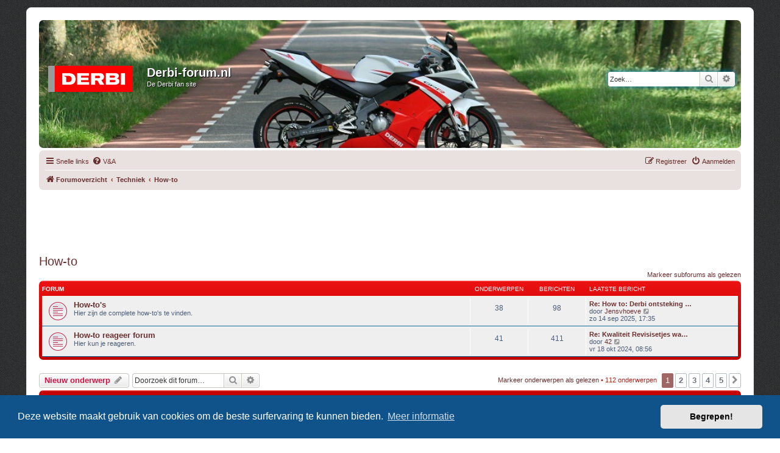

--- FILE ---
content_type: text/html; charset=UTF-8
request_url: https://www.derbi-forum.nl/viewforum.php?f=6&sid=b99ad0155c7d239d2d6478fa38b54d61
body_size: 10948
content:
<!DOCTYPE html>
<html dir="ltr" lang="nl-nl">
<head>
<meta charset="utf-8" />
<meta http-equiv="X-UA-Compatible" content="IE=edge">
<meta name="viewport" content="width=device-width, initial-scale=1" />

<title>How-to - Derbi-forum.nl</title>


	<link rel="canonical" href="https://www.derbi-forum.nl/viewforum.php?f=6">

<!--
	phpBB style name: prosilver
	Based on style:   prosilver (this is the default phpBB3 style)
	Original author:  Tom Beddard ( http://www.subBlue.com/ )
	Modified by:
-->

<link href="./assets/css/font-awesome.min.css?assets_version=7" rel="stylesheet">
<link href="./styles/derbi-forum/theme/stylesheet.css?assets_version=7" rel="stylesheet">
<link href="./styles/derbi-forum/theme/nl/stylesheet.css?assets_version=7" rel="stylesheet">



	<link href="./assets/cookieconsent/cookieconsent.min.css?assets_version=7" rel="stylesheet">

<!--[if lte IE 9]>
	<link href="./styles/derbi-forum/theme/tweaks.css?assets_version=7" rel="stylesheet">
<![endif]-->





</head>
<body id="phpbb" class="nojs notouch section-viewforum ltr ">


<div id="wrap" class="wrap">
	<a id="top" class="top-anchor" accesskey="t"></a>
	<div id="page-header">
		<div class="headerbar" role="banner">
					<div class="inner">

			<div id="site-description" class="site-description">
		<a id="logo" class="logo" href="./index.php?sid=5737651ad9ef939aebfa0cfb8a2151ce" title="Forumoverzicht">
					<span class="site_logo"></span>
				</a>
				<h1>Derbi-forum.nl</h1>
				<p>De Derbi fan site</p>
				<p class="skiplink"><a href="#start_here">Doorgaan naar inhoud</a></p>
			</div>

									<div id="search-box" class="search-box search-header" role="search">
				<form action="./search.php?sid=5737651ad9ef939aebfa0cfb8a2151ce" method="get" id="search">
				<fieldset>
					<input name="keywords" id="keywords" type="search" maxlength="128" title="Zoek op sleutelwoorden" class="inputbox search tiny" size="20" value="" placeholder="Zoek…" />
					<button class="button button-search" type="submit" title="Zoek">
						<i class="icon fa-search fa-fw" aria-hidden="true"></i><span class="sr-only">Zoek</span>
					</button>
					<a href="./search.php?sid=5737651ad9ef939aebfa0cfb8a2151ce" class="button button-search-end" title="Uitgebreid zoeken">
						<i class="icon fa-cog fa-fw" aria-hidden="true"></i><span class="sr-only">Uitgebreid zoeken</span>
					</a>
					<input type="hidden" name="sid" value="5737651ad9ef939aebfa0cfb8a2151ce" />

				</fieldset>
				</form>
			</div>
						
			</div>
					</div>
				<div class="navbar" role="navigation">
	<div class="inner">

	<ul id="nav-main" class="nav-main linklist" role="menubar">

		<li id="quick-links" class="quick-links dropdown-container responsive-menu" data-skip-responsive="true">
			<a href="#" class="dropdown-trigger">
				<i class="icon fa-bars fa-fw" aria-hidden="true"></i><span>Snelle links</span>
			</a>
			<div class="dropdown">
				<div class="pointer"><div class="pointer-inner"></div></div>
				<ul class="dropdown-contents" role="menu">
					
											<li class="separator"></li>
																									<li>
								<a href="./search.php?search_id=unreadposts&amp;sid=5737651ad9ef939aebfa0cfb8a2151ce" role="menuitem">
									<i class="icon fa-file-o fa-fw icon-red" aria-hidden="true"></i><span>Ongelezen berichten</span>
								</a>
							</li>
													<li>
								<a href="./search.php?search_id=unanswered&amp;sid=5737651ad9ef939aebfa0cfb8a2151ce" role="menuitem">
									<i class="icon fa-file-o fa-fw icon-gray" aria-hidden="true"></i><span>Onbeantwoorde onderwerpen</span>
								</a>
							</li>
							<li>
								<a href="./search.php?search_id=active_topics&amp;sid=5737651ad9ef939aebfa0cfb8a2151ce" role="menuitem">
									<i class="icon fa-file-o fa-fw icon-blue" aria-hidden="true"></i><span>Actieve onderwerpen</span>
								</a>
							</li>
							<li class="separator"></li>
							<li>
								<a href="./search.php?sid=5737651ad9ef939aebfa0cfb8a2151ce" role="menuitem">
									<i class="icon fa-search fa-fw" aria-hidden="true"></i><span>Zoek</span>
								</a>
							</li>
					
										<li class="separator"></li>

									</ul>
			</div>
		</li>

				<li data-skip-responsive="true">
			<a href="/app.php/help/faq?sid=5737651ad9ef939aebfa0cfb8a2151ce" rel="help" title="Veelgestelde vragen" role="menuitem">
				<i class="icon fa-question-circle fa-fw" aria-hidden="true"></i><span>V&amp;A</span>
			</a>
		</li>
						
			<li class="rightside"  data-skip-responsive="true">
			<a href="./ucp.php?mode=login&amp;redirect=viewforum.php%3Ff%3D6&amp;sid=5737651ad9ef939aebfa0cfb8a2151ce" title="Aanmelden" accesskey="x" role="menuitem">
				<i class="icon fa-power-off fa-fw" aria-hidden="true"></i><span>Aanmelden</span>
			</a>
		</li>
					<li class="rightside" data-skip-responsive="true">
				<a href="./ucp.php?mode=register&amp;sid=5737651ad9ef939aebfa0cfb8a2151ce" role="menuitem">
					<i class="icon fa-pencil-square-o  fa-fw" aria-hidden="true"></i><span>Registreer</span>
				</a>
			</li>
						</ul>

	<ul id="nav-breadcrumbs" class="nav-breadcrumbs linklist navlinks" role="menubar">
				
		
		<li class="breadcrumbs" itemscope itemtype="https://schema.org/BreadcrumbList">

			
							<span class="crumb" itemtype="https://schema.org/ListItem" itemprop="itemListElement" itemscope><a itemprop="item" href="./index.php?sid=5737651ad9ef939aebfa0cfb8a2151ce" accesskey="h" data-navbar-reference="index"><i class="icon fa-home fa-fw"></i><span itemprop="name">Forumoverzicht</span></a><meta itemprop="position" content="1" /></span>

											
								<span class="crumb" itemtype="https://schema.org/ListItem" itemprop="itemListElement" itemscope data-forum-id="1"><a itemprop="item" href="./viewforum.php?f=1&amp;sid=5737651ad9ef939aebfa0cfb8a2151ce"><span itemprop="name">Techniek</span></a><meta itemprop="position" content="2" /></span>
															
								<span class="crumb" itemtype="https://schema.org/ListItem" itemprop="itemListElement" itemscope data-forum-id="6"><a itemprop="item" href="./viewforum.php?f=6&amp;sid=5737651ad9ef939aebfa0cfb8a2151ce"><span itemprop="name">How-to</span></a><meta itemprop="position" content="3" /></span>
							
					</li>

		
					<li class="rightside responsive-search">
				<a href="./search.php?sid=5737651ad9ef939aebfa0cfb8a2151ce" title="Bekijk de uitgebreide zoekopties" role="menuitem">
					<i class="icon fa-search fa-fw" aria-hidden="true"></i><span class="sr-only">Zoek</span>
				</a>
			</li>
			</ul>

	</div>
</div>
	</div>

	
	<script async src="https://pagead2.googlesyndication.com/pagead/js/adsbygoogle.js"></script>
	<!-- Derbi-forum Header -->
	<ins class="adsbygoogle"
		 style="display:block;width:728px;height:90px;margin:0 auto;"
		 data-ad-client="ca-pub-3277745494094018"
		 data-ad-slot="4882449301"></ins>
	<script>
		(adsbygoogle = window.adsbygoogle || []).push({});
	</script>

	<a id="start_here" class="anchor"></a>
	<div id="page-body" class="page-body" role="main">
		
		<h2 class="forum-title"><a href="./viewforum.php?f=6&amp;sid=5737651ad9ef939aebfa0cfb8a2151ce">How-to</a></h2>
<div>
	<!-- NOTE: remove the style="display: none" when you want to have the forum description on the forum body -->
	<div style="display: none !important;">Alle how-to die te maken hebben met Derbi.<br /></div>	</div>


	<div class="action-bar compact">
		<a href="./viewforum.php?hash=243aecdc&amp;f=6&amp;mark=forums&amp;mark_time=1768703656&amp;sid=5737651ad9ef939aebfa0cfb8a2151ce" class="mark-read rightside" data-ajax="mark_forums_read">Markeer subforums als gelezen</a>
	</div>
	
	
				<div class="forabg">
			<div class="inner">
			<ul class="topiclist">
				<li class="header">
										<dl class="row-item">
						<dt><div class="list-inner">Forum</div></dt>
						<dd class="topics">Onderwerpen</dd>
						<dd class="posts">Berichten</dd>
						<dd class="lastpost"><span>Laatste bericht</span></dd>
					</dl>
									</li>
			</ul>
			<ul class="topiclist forums">
		
					<li class="row">
						<dl class="row-item forum_unread">
				<dt title="Ongelezen berichten">
					<a href="./viewforum.php?f=38&amp;sid=5737651ad9ef939aebfa0cfb8a2151ce" class="row-item-link"></a>					<div class="list-inner">
																		<a href="./viewforum.php?f=38&amp;sid=5737651ad9ef939aebfa0cfb8a2151ce" class="forumtitle">How-to's</a>
						<br />Hier zijn de complete how-to's te vinden.												
												<div class="responsive-show" style="display: none;">
															Onderwerpen: <strong>38</strong>
													</div>
											</div>
				</dt>
									<dd class="topics">38 <dfn>Onderwerpen</dfn></dd>
					<dd class="posts">98 <dfn>Berichten</dfn></dd>
					<dd class="lastpost">
						<span>
																						<dfn>Laatste bericht</dfn>
																										<a href="./viewtopic.php?f=38&amp;p=370295&amp;sid=5737651ad9ef939aebfa0cfb8a2151ce#p370295" title="Re: How to: Derbi ontsteking doormeten" class="lastsubject">Re: How to: Derbi ontsteking …</a> <br />
																	door <a href="./memberlist.php?mode=viewprofile&amp;u=11075&amp;sid=5737651ad9ef939aebfa0cfb8a2151ce" class="username">Jensvhoeve</a>																	<a href="./viewtopic.php?f=38&amp;p=370295&amp;sid=5737651ad9ef939aebfa0cfb8a2151ce#p370295" title="Bekijk laatste bericht">
										<i class="icon fa-external-link-square fa-fw icon-lightgray icon-md" aria-hidden="true"></i><span class="sr-only">Bekijk laatste bericht</span>
									</a>
																<br /><time datetime="2025-09-14T15:35:24+00:00">zo 14 sep 2025, 17:35</time>
													</span>
					</dd>
							</dl>
					</li>
			
	
	
			
					<li class="row">
						<dl class="row-item forum_unread">
				<dt title="Ongelezen berichten">
					<a href="./viewforum.php?f=39&amp;sid=5737651ad9ef939aebfa0cfb8a2151ce" class="row-item-link"></a>					<div class="list-inner">
																		<a href="./viewforum.php?f=39&amp;sid=5737651ad9ef939aebfa0cfb8a2151ce" class="forumtitle">How-to reageer forum</a>
						<br />Hier kun je reageren.												
												<div class="responsive-show" style="display: none;">
															Onderwerpen: <strong>41</strong>
													</div>
											</div>
				</dt>
									<dd class="topics">41 <dfn>Onderwerpen</dfn></dd>
					<dd class="posts">411 <dfn>Berichten</dfn></dd>
					<dd class="lastpost">
						<span>
																						<dfn>Laatste bericht</dfn>
																										<a href="./viewtopic.php?f=39&amp;p=368770&amp;sid=5737651ad9ef939aebfa0cfb8a2151ce#p368770" title="Re: Kwaliteit Revisisetjes waterpomp" class="lastsubject">Re: Kwaliteit Revisisetjes wa…</a> <br />
																	door <a href="./memberlist.php?mode=viewprofile&amp;u=9248&amp;sid=5737651ad9ef939aebfa0cfb8a2151ce" class="username">42</a>																	<a href="./viewtopic.php?f=39&amp;p=368770&amp;sid=5737651ad9ef939aebfa0cfb8a2151ce#p368770" title="Bekijk laatste bericht">
										<i class="icon fa-external-link-square fa-fw icon-lightgray icon-md" aria-hidden="true"></i><span class="sr-only">Bekijk laatste bericht</span>
									</a>
																<br /><time datetime="2024-10-18T06:56:16+00:00">vr 18 okt 2024, 08:56</time>
													</span>
					</dd>
							</dl>
					</li>
			
				</ul>

			</div>
		</div>
		

	<div class="action-bar bar-top">

				
		<a href="./posting.php?mode=post&amp;f=6&amp;sid=5737651ad9ef939aebfa0cfb8a2151ce" class="button" title="Plaats een nieuw onderwerp">
							<span>Nieuw onderwerp</span> <i class="icon fa-pencil fa-fw" aria-hidden="true"></i>
					</a>
				
			<div class="search-box" role="search">
			<form method="get" id="forum-search" action="./search.php?sid=5737651ad9ef939aebfa0cfb8a2151ce">
			<fieldset>
				<input class="inputbox search tiny" type="search" name="keywords" id="search_keywords" size="20" placeholder="Doorzoek dit forum…" />
				<button class="button button-search" type="submit" title="Zoek">
					<i class="icon fa-search fa-fw" aria-hidden="true"></i><span class="sr-only">Zoek</span>
				</button>
				<a href="./search.php?fid%5B%5D=6&amp;sid=5737651ad9ef939aebfa0cfb8a2151ce" class="button button-search-end" title="Uitgebreid zoeken">
					<i class="icon fa-cog fa-fw" aria-hidden="true"></i><span class="sr-only">Uitgebreid zoeken</span>
				</a>
				<input type="hidden" name="fid[0]" value="6" />
<input type="hidden" name="sid" value="5737651ad9ef939aebfa0cfb8a2151ce" />

			</fieldset>
			</form>
		</div>
	
	<div class="pagination">
		<a href="./viewforum.php?hash=243aecdc&amp;f=6&amp;mark=topics&amp;mark_time=1768703656&amp;sid=5737651ad9ef939aebfa0cfb8a2151ce" class="mark" accesskey="m" data-ajax="mark_topics_read">Markeer onderwerpen als gelezen</a> &bull; 		112 onderwerpen
					<ul>
		<li class="active"><span>1</span></li>
				<li><a class="button" href="./viewforum.php?f=6&amp;sid=5737651ad9ef939aebfa0cfb8a2151ce&amp;start=25" role="button">2</a></li>
				<li><a class="button" href="./viewforum.php?f=6&amp;sid=5737651ad9ef939aebfa0cfb8a2151ce&amp;start=50" role="button">3</a></li>
				<li><a class="button" href="./viewforum.php?f=6&amp;sid=5737651ad9ef939aebfa0cfb8a2151ce&amp;start=75" role="button">4</a></li>
				<li><a class="button" href="./viewforum.php?f=6&amp;sid=5737651ad9ef939aebfa0cfb8a2151ce&amp;start=100" role="button">5</a></li>
				<li class="arrow next"><a class="button button-icon-only" href="./viewforum.php?f=6&amp;sid=5737651ad9ef939aebfa0cfb8a2151ce&amp;start=25" rel="next" role="button"><i class="icon fa-chevron-right fa-fw" aria-hidden="true"></i><span class="sr-only">Volgende</span></a></li>
	</ul>
			</div>

	</div>




	
			<div class="forumbg announcement">
		<div class="inner">
		<ul class="topiclist">
			<li class="header">
				<dl class="row-item">
					<dt><div class="list-inner">Aankondigingen</div></dt>
					<dd class="posts">Reacties</dd>
					<dd class="views">Weergaves</dd>
					<dd class="lastpost"><span>Laatste bericht</span></dd>
				</dl>
			</li>
		</ul>
		<ul class="topiclist topics">
	
				<li class="row bg1 global-announce">
						<dl class="row-item global_unread_locked">
				<dt title="Ongelezen berichten">
					<a href="./viewtopic.php?f=2&amp;t=7088&amp;view=unread&amp;sid=5737651ad9ef939aebfa0cfb8a2151ce#unread" class="row-item-link"></a>					<div class="list-inner">
																			<a class="unread" href="./viewtopic.php?f=2&amp;t=7088&amp;view=unread&amp;sid=5737651ad9ef939aebfa0cfb8a2151ce#unread">
								<i class="icon fa-file fa-fw icon-red icon-md" aria-hidden="true"></i><span class="sr-only"></span>
							</a>
												<a href="./viewtopic.php?f=2&amp;t=7088&amp;sid=5737651ad9ef939aebfa0cfb8a2151ce" class="topictitle">SPAMBOTS: Wat moet ik doen?</a>																								<br />
						
												<div class="responsive-show" style="display: none;">
							Laatste bericht door <a href="./memberlist.php?mode=viewprofile&amp;u=2&amp;sid=5737651ad9ef939aebfa0cfb8a2151ce" style="color: #AA0000;" class="username-coloured">Daan</a> &laquo; <a href="./viewtopic.php?f=2&amp;t=7088&amp;p=144044&amp;sid=5737651ad9ef939aebfa0cfb8a2151ce#p144044" title="Ga naar laatste bericht"><time datetime="2012-04-27T10:50:26+00:00">vr 27 apr 2012, 12:50</time></a>
							<br />Geplaatst in <a href="./viewforum.php?f=2&amp;sid=5737651ad9ef939aebfa0cfb8a2151ce">General</a>						</div>
													
						<div class="topic-poster responsive-hide left-box">
																												door <a href="./memberlist.php?mode=viewprofile&amp;u=2&amp;sid=5737651ad9ef939aebfa0cfb8a2151ce" style="color: #AA0000;" class="username-coloured">Daan</a> &raquo; <time datetime="2012-04-27T10:50:26+00:00">vr 27 apr 2012, 12:50</time>
														 &raquo; in <a href="./viewforum.php?f=2&amp;sid=5737651ad9ef939aebfa0cfb8a2151ce">General</a>						</div>

						
											</div>
				</dt>
				<dd class="posts">0 <dfn>Reacties</dfn></dd>
				<dd class="views">589185 <dfn>Weergaves</dfn></dd>
				<dd class="lastpost">
					<span><dfn>Laatste bericht </dfn>door <a href="./memberlist.php?mode=viewprofile&amp;u=2&amp;sid=5737651ad9ef939aebfa0cfb8a2151ce" style="color: #AA0000;" class="username-coloured">Daan</a>													<a href="./viewtopic.php?f=2&amp;t=7088&amp;p=144044&amp;sid=5737651ad9ef939aebfa0cfb8a2151ce#p144044" title="Ga naar laatste bericht">
								<i class="icon fa-external-link-square fa-fw icon-lightgray icon-md" aria-hidden="true"></i><span class="sr-only"></span>
							</a>
												<br /><time datetime="2012-04-27T10:50:26+00:00">vr 27 apr 2012, 12:50</time>
					</span>
				</dd>
			</dl>
					</li>
		
	

	
	
				<li class="row bg2 global-announce">
						<dl class="row-item global_unread">
				<dt title="Ongelezen berichten">
					<a href="./viewtopic.php?f=2&amp;t=3416&amp;view=unread&amp;sid=5737651ad9ef939aebfa0cfb8a2151ce#unread" class="row-item-link"></a>					<div class="list-inner">
																			<a class="unread" href="./viewtopic.php?f=2&amp;t=3416&amp;view=unread&amp;sid=5737651ad9ef939aebfa0cfb8a2151ce#unread">
								<i class="icon fa-file fa-fw icon-red icon-md" aria-hidden="true"></i><span class="sr-only"></span>
							</a>
												<a href="./viewtopic.php?f=2&amp;t=3416&amp;sid=5737651ad9ef939aebfa0cfb8a2151ce" class="topictitle">How-to Afbeeldingen/ Foto's plaatsen/ uploaden</a>																								<br />
						
												<div class="responsive-show" style="display: none;">
							Laatste bericht door <a href="./memberlist.php?mode=viewprofile&amp;u=9248&amp;sid=5737651ad9ef939aebfa0cfb8a2151ce" class="username">42</a> &laquo; <a href="./viewtopic.php?f=2&amp;t=3416&amp;p=369343&amp;sid=5737651ad9ef939aebfa0cfb8a2151ce#p369343" title="Ga naar laatste bericht"><time datetime="2025-02-10T16:19:57+00:00">ma 10 feb 2025, 17:19</time></a>
							<br />Geplaatst in <a href="./viewforum.php?f=2&amp;sid=5737651ad9ef939aebfa0cfb8a2151ce">General</a>						</div>
														<span class="responsive-show left-box" style="display: none;">Reacties: <strong>42</strong></span>
													
						<div class="topic-poster responsive-hide left-box">
																												door <a href="./memberlist.php?mode=viewprofile&amp;u=72&amp;sid=5737651ad9ef939aebfa0cfb8a2151ce" style="color: #AA0000;" class="username-coloured">Jasper</a> &raquo; <time datetime="2011-01-28T16:46:18+00:00">vr 28 jan 2011, 17:46</time>
														 &raquo; in <a href="./viewforum.php?f=2&amp;sid=5737651ad9ef939aebfa0cfb8a2151ce">General</a>						</div>

												<div class="pagination">
							<span><i class="icon fa-clone fa-fw" aria-hidden="true"></i></span>
							<ul>
															<li><a class="button" href="./viewtopic.php?f=2&amp;t=3416&amp;sid=5737651ad9ef939aebfa0cfb8a2151ce">1</a></li>
																							<li><a class="button" href="./viewtopic.php?f=2&amp;t=3416&amp;sid=5737651ad9ef939aebfa0cfb8a2151ce&amp;start=20">2</a></li>
																							<li><a class="button" href="./viewtopic.php?f=2&amp;t=3416&amp;sid=5737651ad9ef939aebfa0cfb8a2151ce&amp;start=40">3</a></li>
																																													</ul>
						</div>
						
											</div>
				</dt>
				<dd class="posts">42 <dfn>Reacties</dfn></dd>
				<dd class="views">1824810 <dfn>Weergaves</dfn></dd>
				<dd class="lastpost">
					<span><dfn>Laatste bericht </dfn>door <a href="./memberlist.php?mode=viewprofile&amp;u=9248&amp;sid=5737651ad9ef939aebfa0cfb8a2151ce" class="username">42</a>													<a href="./viewtopic.php?f=2&amp;t=3416&amp;p=369343&amp;sid=5737651ad9ef939aebfa0cfb8a2151ce#p369343" title="Ga naar laatste bericht">
								<i class="icon fa-external-link-square fa-fw icon-lightgray icon-md" aria-hidden="true"></i><span class="sr-only"></span>
							</a>
												<br /><time datetime="2025-02-10T16:19:57+00:00">ma 10 feb 2025, 17:19</time>
					</span>
				</dd>
			</dl>
					</li>
		
	

			</ul>
		</div>
	</div>
	
			<div class="forumbg">
		<div class="inner">
		<ul class="topiclist">
			<li class="header">
				<dl class="row-item">
					<dt><div class="list-inner">Onderwerpen</div></dt>
					<dd class="posts">Reacties</dd>
					<dd class="views">Weergaves</dd>
					<dd class="lastpost"><span>Laatste bericht</span></dd>
				</dl>
			</li>
		</ul>
		<ul class="topiclist topics">
	
				<li class="row bg1">
						<dl class="row-item topic_unread">
				<dt title="Ongelezen berichten">
					<a href="./viewtopic.php?f=6&amp;t=24135&amp;view=unread&amp;sid=5737651ad9ef939aebfa0cfb8a2151ce#unread" class="row-item-link"></a>					<div class="list-inner">
																			<a class="unread" href="./viewtopic.php?f=6&amp;t=24135&amp;view=unread&amp;sid=5737651ad9ef939aebfa0cfb8a2151ce#unread">
								<i class="icon fa-file fa-fw icon-red icon-md" aria-hidden="true"></i><span class="sr-only"></span>
							</a>
												<a href="./viewtopic.php?f=6&amp;t=24135&amp;sid=5737651ad9ef939aebfa0cfb8a2151ce" class="topictitle">onderhoud sleutel in display</a>																								<br />
						
												<div class="responsive-show" style="display: none;">
							Laatste bericht door <a href="./memberlist.php?mode=viewprofile&amp;u=11624&amp;sid=5737651ad9ef939aebfa0cfb8a2151ce" class="username">huurler</a> &laquo; <a href="./viewtopic.php?f=6&amp;t=24135&amp;p=370352&amp;sid=5737651ad9ef939aebfa0cfb8a2151ce#p370352" title="Ga naar laatste bericht"><time datetime="2025-10-23T12:57:56+00:00">do 23 okt 2025, 14:57</time></a>
													</div>
														<span class="responsive-show left-box" style="display: none;">Reacties: <strong>8</strong></span>
													
						<div class="topic-poster responsive-hide left-box">
																												door <a href="./memberlist.php?mode=viewprofile&amp;u=9138&amp;sid=5737651ad9ef939aebfa0cfb8a2151ce" class="username">renzor03</a> &raquo; <time datetime="2019-08-13T17:22:08+00:00">di 13 aug 2019, 19:22</time>
																				</div>

						
											</div>
				</dt>
				<dd class="posts">8 <dfn>Reacties</dfn></dd>
				<dd class="views">24854 <dfn>Weergaves</dfn></dd>
				<dd class="lastpost">
					<span><dfn>Laatste bericht </dfn>door <a href="./memberlist.php?mode=viewprofile&amp;u=11624&amp;sid=5737651ad9ef939aebfa0cfb8a2151ce" class="username">huurler</a>													<a href="./viewtopic.php?f=6&amp;t=24135&amp;p=370352&amp;sid=5737651ad9ef939aebfa0cfb8a2151ce#p370352" title="Ga naar laatste bericht">
								<i class="icon fa-external-link-square fa-fw icon-lightgray icon-md" aria-hidden="true"></i><span class="sr-only"></span>
							</a>
												<br /><time datetime="2025-10-23T12:57:56+00:00">do 23 okt 2025, 14:57</time>
					</span>
				</dd>
			</dl>
					</li>
		
	

	
	
				<li class="row bg2">
						<dl class="row-item topic_unread">
				<dt title="Ongelezen berichten">
					<a href="./viewtopic.php?f=6&amp;t=28737&amp;view=unread&amp;sid=5737651ad9ef939aebfa0cfb8a2151ce#unread" class="row-item-link"></a>					<div class="list-inner">
																			<a class="unread" href="./viewtopic.php?f=6&amp;t=28737&amp;view=unread&amp;sid=5737651ad9ef939aebfa0cfb8a2151ce#unread">
								<i class="icon fa-file fa-fw icon-red icon-md" aria-hidden="true"></i><span class="sr-only"></span>
							</a>
												<a href="./viewtopic.php?f=6&amp;t=28737&amp;sid=5737651ad9ef939aebfa0cfb8a2151ce" class="topictitle">Carburator lekt onderaan</a>																								<br />
						
												<div class="responsive-show" style="display: none;">
							Laatste bericht door <a href="./memberlist.php?mode=viewprofile&amp;u=9248&amp;sid=5737651ad9ef939aebfa0cfb8a2151ce" class="username">42</a> &laquo; <a href="./viewtopic.php?f=6&amp;t=28737&amp;p=370148&amp;sid=5737651ad9ef939aebfa0cfb8a2151ce#p370148" title="Ga naar laatste bericht"><time datetime="2025-07-05T08:33:30+00:00">za 05 jul 2025, 10:33</time></a>
													</div>
														<span class="responsive-show left-box" style="display: none;">Reacties: <strong>2</strong></span>
													
						<div class="topic-poster responsive-hide left-box">
																												door <a href="./memberlist.php?mode=viewprofile&amp;u=11977&amp;sid=5737651ad9ef939aebfa0cfb8a2151ce" class="username">Emielderbi</a> &raquo; <time datetime="2025-07-04T12:52:28+00:00">vr 04 jul 2025, 14:52</time>
																				</div>

						
											</div>
				</dt>
				<dd class="posts">2 <dfn>Reacties</dfn></dd>
				<dd class="views">5319 <dfn>Weergaves</dfn></dd>
				<dd class="lastpost">
					<span><dfn>Laatste bericht </dfn>door <a href="./memberlist.php?mode=viewprofile&amp;u=9248&amp;sid=5737651ad9ef939aebfa0cfb8a2151ce" class="username">42</a>													<a href="./viewtopic.php?f=6&amp;t=28737&amp;p=370148&amp;sid=5737651ad9ef939aebfa0cfb8a2151ce#p370148" title="Ga naar laatste bericht">
								<i class="icon fa-external-link-square fa-fw icon-lightgray icon-md" aria-hidden="true"></i><span class="sr-only"></span>
							</a>
												<br /><time datetime="2025-07-05T08:33:30+00:00">za 05 jul 2025, 10:33</time>
					</span>
				</dd>
			</dl>
					</li>
		
	

	
	
				<li class="row bg1">
						<dl class="row-item topic_unread">
				<dt title="Ongelezen berichten">
					<a href="./viewtopic.php?f=6&amp;t=25001&amp;view=unread&amp;sid=5737651ad9ef939aebfa0cfb8a2151ce#unread" class="row-item-link"></a>					<div class="list-inner">
																			<a class="unread" href="./viewtopic.php?f=6&amp;t=25001&amp;view=unread&amp;sid=5737651ad9ef939aebfa0cfb8a2151ce#unread">
								<i class="icon fa-file fa-fw icon-red icon-md" aria-hidden="true"></i><span class="sr-only"></span>
							</a>
												<a href="./viewtopic.php?f=6&amp;t=25001&amp;sid=5737651ad9ef939aebfa0cfb8a2151ce" class="topictitle">gaskabel vervangen</a>																								<br />
						
												<div class="responsive-show" style="display: none;">
							Laatste bericht door <a href="./memberlist.php?mode=viewprofile&amp;u=9248&amp;sid=5737651ad9ef939aebfa0cfb8a2151ce" class="username">42</a> &laquo; <a href="./viewtopic.php?f=6&amp;t=25001&amp;p=369982&amp;sid=5737651ad9ef939aebfa0cfb8a2151ce#p369982" title="Ga naar laatste bericht"><time datetime="2025-05-27T11:38:30+00:00">di 27 mei 2025, 13:38</time></a>
													</div>
														<span class="responsive-show left-box" style="display: none;">Reacties: <strong>9</strong></span>
													
						<div class="topic-poster responsive-hide left-box">
																												door <a href="./memberlist.php?mode=viewprofile&amp;u=9609&amp;sid=5737651ad9ef939aebfa0cfb8a2151ce" class="username">ManuDRD-Racing</a> &raquo; <time datetime="2020-04-14T11:21:48+00:00">di 14 apr 2020, 13:21</time>
																				</div>

						
											</div>
				</dt>
				<dd class="posts">9 <dfn>Reacties</dfn></dd>
				<dd class="views">21836 <dfn>Weergaves</dfn></dd>
				<dd class="lastpost">
					<span><dfn>Laatste bericht </dfn>door <a href="./memberlist.php?mode=viewprofile&amp;u=9248&amp;sid=5737651ad9ef939aebfa0cfb8a2151ce" class="username">42</a>													<a href="./viewtopic.php?f=6&amp;t=25001&amp;p=369982&amp;sid=5737651ad9ef939aebfa0cfb8a2151ce#p369982" title="Ga naar laatste bericht">
								<i class="icon fa-external-link-square fa-fw icon-lightgray icon-md" aria-hidden="true"></i><span class="sr-only"></span>
							</a>
												<br /><time datetime="2025-05-27T11:38:30+00:00">di 27 mei 2025, 13:38</time>
					</span>
				</dd>
			</dl>
					</li>
		
	

	
	
				<li class="row bg2">
						<dl class="row-item topic_unread">
				<dt title="Ongelezen berichten">
					<a href="./viewtopic.php?f=6&amp;t=28430&amp;view=unread&amp;sid=5737651ad9ef939aebfa0cfb8a2151ce#unread" class="row-item-link"></a>					<div class="list-inner">
																			<a class="unread" href="./viewtopic.php?f=6&amp;t=28430&amp;view=unread&amp;sid=5737651ad9ef939aebfa0cfb8a2151ce#unread">
								<i class="icon fa-file fa-fw icon-red icon-md" aria-hidden="true"></i><span class="sr-only"></span>
							</a>
												<a href="./viewtopic.php?f=6&amp;t=28430&amp;sid=5737651ad9ef939aebfa0cfb8a2151ce" class="topictitle">Zadel hoes Aprilia SX50 2020</a>																								<br />
						
												<div class="responsive-show" style="display: none;">
							Laatste bericht door <a href="./memberlist.php?mode=viewprofile&amp;u=11754&amp;sid=5737651ad9ef939aebfa0cfb8a2151ce" class="username">Daan07</a> &laquo; <a href="./viewtopic.php?f=6&amp;t=28430&amp;p=368587&amp;sid=5737651ad9ef939aebfa0cfb8a2151ce#p368587" title="Ga naar laatste bericht"><time datetime="2024-09-29T21:41:28+00:00">zo 29 sep 2024, 23:41</time></a>
													</div>
													
						<div class="topic-poster responsive-hide left-box">
																												door <a href="./memberlist.php?mode=viewprofile&amp;u=11754&amp;sid=5737651ad9ef939aebfa0cfb8a2151ce" class="username">Daan07</a> &raquo; <time datetime="2024-09-29T21:41:28+00:00">zo 29 sep 2024, 23:41</time>
																				</div>

						
											</div>
				</dt>
				<dd class="posts">0 <dfn>Reacties</dfn></dd>
				<dd class="views">7454 <dfn>Weergaves</dfn></dd>
				<dd class="lastpost">
					<span><dfn>Laatste bericht </dfn>door <a href="./memberlist.php?mode=viewprofile&amp;u=11754&amp;sid=5737651ad9ef939aebfa0cfb8a2151ce" class="username">Daan07</a>													<a href="./viewtopic.php?f=6&amp;t=28430&amp;p=368587&amp;sid=5737651ad9ef939aebfa0cfb8a2151ce#p368587" title="Ga naar laatste bericht">
								<i class="icon fa-external-link-square fa-fw icon-lightgray icon-md" aria-hidden="true"></i><span class="sr-only"></span>
							</a>
												<br /><time datetime="2024-09-29T21:41:28+00:00">zo 29 sep 2024, 23:41</time>
					</span>
				</dd>
			</dl>
					</li>
		
	

	
	
				<li class="row bg1">
						<dl class="row-item topic_unread">
				<dt title="Ongelezen berichten">
					<a href="./viewtopic.php?f=6&amp;t=28067&amp;view=unread&amp;sid=5737651ad9ef939aebfa0cfb8a2151ce#unread" class="row-item-link"></a>					<div class="list-inner">
																			<a class="unread" href="./viewtopic.php?f=6&amp;t=28067&amp;view=unread&amp;sid=5737651ad9ef939aebfa0cfb8a2151ce#unread">
								<i class="icon fa-file fa-fw icon-red icon-md" aria-hidden="true"></i><span class="sr-only"></span>
							</a>
												<a href="./viewtopic.php?f=6&amp;t=28067&amp;sid=5737651ad9ef939aebfa0cfb8a2151ce" class="topictitle">Voor WOK keuring terug naar origineel</a>																								<br />
						
												<div class="responsive-show" style="display: none;">
							Laatste bericht door <a href="./memberlist.php?mode=viewprofile&amp;u=10916&amp;sid=5737651ad9ef939aebfa0cfb8a2151ce" class="username">Skakelbr</a> &laquo; <a href="./viewtopic.php?f=6&amp;t=28067&amp;p=366612&amp;sid=5737651ad9ef939aebfa0cfb8a2151ce#p366612" title="Ga naar laatste bericht"><time datetime="2024-01-11T20:20:46+00:00">do 11 jan 2024, 21:20</time></a>
													</div>
														<span class="responsive-show left-box" style="display: none;">Reacties: <strong>3</strong></span>
													
						<div class="topic-poster responsive-hide left-box">
																												door <a href="./memberlist.php?mode=viewprofile&amp;u=11505&amp;sid=5737651ad9ef939aebfa0cfb8a2151ce" class="username">Rie-Neut</a> &raquo; <time datetime="2024-01-05T16:36:16+00:00">vr 05 jan 2024, 17:36</time>
																				</div>

						
											</div>
				</dt>
				<dd class="posts">3 <dfn>Reacties</dfn></dd>
				<dd class="views">8452 <dfn>Weergaves</dfn></dd>
				<dd class="lastpost">
					<span><dfn>Laatste bericht </dfn>door <a href="./memberlist.php?mode=viewprofile&amp;u=10916&amp;sid=5737651ad9ef939aebfa0cfb8a2151ce" class="username">Skakelbr</a>													<a href="./viewtopic.php?f=6&amp;t=28067&amp;p=366612&amp;sid=5737651ad9ef939aebfa0cfb8a2151ce#p366612" title="Ga naar laatste bericht">
								<i class="icon fa-external-link-square fa-fw icon-lightgray icon-md" aria-hidden="true"></i><span class="sr-only"></span>
							</a>
												<br /><time datetime="2024-01-11T20:20:46+00:00">do 11 jan 2024, 21:20</time>
					</span>
				</dd>
			</dl>
					</li>
		
	

	
	
				<li class="row bg2">
						<dl class="row-item topic_unread">
				<dt title="Ongelezen berichten">
					<a href="./viewtopic.php?f=6&amp;t=27915&amp;view=unread&amp;sid=5737651ad9ef939aebfa0cfb8a2151ce#unread" class="row-item-link"></a>					<div class="list-inner">
																			<a class="unread" href="./viewtopic.php?f=6&amp;t=27915&amp;view=unread&amp;sid=5737651ad9ef939aebfa0cfb8a2151ce#unread">
								<i class="icon fa-file fa-fw icon-red icon-md" aria-hidden="true"></i><span class="sr-only"></span>
							</a>
												<a href="./viewtopic.php?f=6&amp;t=27915&amp;sid=5737651ad9ef939aebfa0cfb8a2151ce" class="topictitle">Verlagen derbi senda</a>																								<br />
						
												<div class="responsive-show" style="display: none;">
							Laatste bericht door <a href="./memberlist.php?mode=viewprofile&amp;u=1764&amp;sid=5737651ad9ef939aebfa0cfb8a2151ce" class="username">Erwin P</a> &laquo; <a href="./viewtopic.php?f=6&amp;t=27915&amp;p=366054&amp;sid=5737651ad9ef939aebfa0cfb8a2151ce#p366054" title="Ga naar laatste bericht"><time datetime="2023-10-25T17:43:54+00:00">wo 25 okt 2023, 19:43</time></a>
													</div>
														<span class="responsive-show left-box" style="display: none;">Reacties: <strong>2</strong></span>
													
						<div class="topic-poster responsive-hide left-box">
																												door <a href="./memberlist.php?mode=viewprofile&amp;u=11333&amp;sid=5737651ad9ef939aebfa0cfb8a2151ce" class="username">JeroentjeV</a> &raquo; <time datetime="2023-09-11T22:21:50+00:00">di 12 sep 2023, 00:21</time>
																				</div>

						
											</div>
				</dt>
				<dd class="posts">2 <dfn>Reacties</dfn></dd>
				<dd class="views">10815 <dfn>Weergaves</dfn></dd>
				<dd class="lastpost">
					<span><dfn>Laatste bericht </dfn>door <a href="./memberlist.php?mode=viewprofile&amp;u=1764&amp;sid=5737651ad9ef939aebfa0cfb8a2151ce" class="username">Erwin P</a>													<a href="./viewtopic.php?f=6&amp;t=27915&amp;p=366054&amp;sid=5737651ad9ef939aebfa0cfb8a2151ce#p366054" title="Ga naar laatste bericht">
								<i class="icon fa-external-link-square fa-fw icon-lightgray icon-md" aria-hidden="true"></i><span class="sr-only"></span>
							</a>
												<br /><time datetime="2023-10-25T17:43:54+00:00">wo 25 okt 2023, 19:43</time>
					</span>
				</dd>
			</dl>
					</li>
		
	

	
	
				<li class="row bg1">
						<dl class="row-item topic_unread">
				<dt title="Ongelezen berichten">
					<a href="./viewtopic.php?f=6&amp;t=27717&amp;view=unread&amp;sid=5737651ad9ef939aebfa0cfb8a2151ce#unread" class="row-item-link"></a>					<div class="list-inner">
																			<a class="unread" href="./viewtopic.php?f=6&amp;t=27717&amp;view=unread&amp;sid=5737651ad9ef939aebfa0cfb8a2151ce#unread">
								<i class="icon fa-file fa-fw icon-red icon-md" aria-hidden="true"></i><span class="sr-only"></span>
							</a>
												<a href="./viewtopic.php?f=6&amp;t=27717&amp;sid=5737651ad9ef939aebfa0cfb8a2151ce" class="topictitle">uitlaatprop verwijderen uit de uitlaatbocht</a>																								<br />
						
												<div class="responsive-show" style="display: none;">
							Laatste bericht door <a href="./memberlist.php?mode=viewprofile&amp;u=9248&amp;sid=5737651ad9ef939aebfa0cfb8a2151ce" class="username">42</a> &laquo; <a href="./viewtopic.php?f=6&amp;t=27717&amp;p=364532&amp;sid=5737651ad9ef939aebfa0cfb8a2151ce#p364532" title="Ga naar laatste bericht"><time datetime="2023-04-12T22:57:22+00:00">do 13 apr 2023, 00:57</time></a>
													</div>
														<span class="responsive-show left-box" style="display: none;">Reacties: <strong>5</strong></span>
													
						<div class="topic-poster responsive-hide left-box">
																												door <a href="./memberlist.php?mode=viewprofile&amp;u=11276&amp;sid=5737651ad9ef939aebfa0cfb8a2151ce" class="username">jarsm</a> &raquo; <time datetime="2023-04-12T18:42:12+00:00">wo 12 apr 2023, 20:42</time>
																				</div>

						
											</div>
				</dt>
				<dd class="posts">5 <dfn>Reacties</dfn></dd>
				<dd class="views">9997 <dfn>Weergaves</dfn></dd>
				<dd class="lastpost">
					<span><dfn>Laatste bericht </dfn>door <a href="./memberlist.php?mode=viewprofile&amp;u=9248&amp;sid=5737651ad9ef939aebfa0cfb8a2151ce" class="username">42</a>													<a href="./viewtopic.php?f=6&amp;t=27717&amp;p=364532&amp;sid=5737651ad9ef939aebfa0cfb8a2151ce#p364532" title="Ga naar laatste bericht">
								<i class="icon fa-external-link-square fa-fw icon-lightgray icon-md" aria-hidden="true"></i><span class="sr-only"></span>
							</a>
												<br /><time datetime="2023-04-12T22:57:22+00:00">do 13 apr 2023, 00:57</time>
					</span>
				</dd>
			</dl>
					</li>
		
	

	
	
				<li class="row bg2">
						<dl class="row-item topic_unread">
				<dt title="Ongelezen berichten">
					<a href="./viewtopic.php?f=6&amp;t=27066&amp;view=unread&amp;sid=5737651ad9ef939aebfa0cfb8a2151ce#unread" class="row-item-link"></a>					<div class="list-inner">
																			<a class="unread" href="./viewtopic.php?f=6&amp;t=27066&amp;view=unread&amp;sid=5737651ad9ef939aebfa0cfb8a2151ce#unread">
								<i class="icon fa-file fa-fw icon-red icon-md" aria-hidden="true"></i><span class="sr-only"></span>
							</a>
												<a href="./viewtopic.php?f=6&amp;t=27066&amp;sid=5737651ad9ef939aebfa0cfb8a2151ce" class="topictitle">Voorvork olie en kering vervangen</a>																								<br />
						
												<div class="responsive-show" style="display: none;">
							Laatste bericht door <a href="./memberlist.php?mode=viewprofile&amp;u=10698&amp;sid=5737651ad9ef939aebfa0cfb8a2151ce" class="username">Chrisvoss</a> &laquo; <a href="./viewtopic.php?f=6&amp;t=27066&amp;p=361683&amp;sid=5737651ad9ef939aebfa0cfb8a2151ce#p361683" title="Ga naar laatste bericht"><time datetime="2022-07-31T17:03:21+00:00">zo 31 jul 2022, 19:03</time></a>
													</div>
													
						<div class="topic-poster responsive-hide left-box">
																												door <a href="./memberlist.php?mode=viewprofile&amp;u=10698&amp;sid=5737651ad9ef939aebfa0cfb8a2151ce" class="username">Chrisvoss</a> &raquo; <time datetime="2022-07-31T17:03:21+00:00">zo 31 jul 2022, 19:03</time>
																				</div>

						
											</div>
				</dt>
				<dd class="posts">0 <dfn>Reacties</dfn></dd>
				<dd class="views">7284 <dfn>Weergaves</dfn></dd>
				<dd class="lastpost">
					<span><dfn>Laatste bericht </dfn>door <a href="./memberlist.php?mode=viewprofile&amp;u=10698&amp;sid=5737651ad9ef939aebfa0cfb8a2151ce" class="username">Chrisvoss</a>													<a href="./viewtopic.php?f=6&amp;t=27066&amp;p=361683&amp;sid=5737651ad9ef939aebfa0cfb8a2151ce#p361683" title="Ga naar laatste bericht">
								<i class="icon fa-external-link-square fa-fw icon-lightgray icon-md" aria-hidden="true"></i><span class="sr-only"></span>
							</a>
												<br /><time datetime="2022-07-31T17:03:21+00:00">zo 31 jul 2022, 19:03</time>
					</span>
				</dd>
			</dl>
					</li>
		
	

	
	
				<li class="row bg1">
						<dl class="row-item topic_unread">
				<dt title="Ongelezen berichten">
					<a href="./viewtopic.php?f=6&amp;t=27019&amp;view=unread&amp;sid=5737651ad9ef939aebfa0cfb8a2151ce#unread" class="row-item-link"></a>					<div class="list-inner">
																			<a class="unread" href="./viewtopic.php?f=6&amp;t=27019&amp;view=unread&amp;sid=5737651ad9ef939aebfa0cfb8a2151ce#unread">
								<i class="icon fa-file fa-fw icon-red icon-md" aria-hidden="true"></i><span class="sr-only"></span>
							</a>
												<a href="./viewtopic.php?f=6&amp;t=27019&amp;sid=5737651ad9ef939aebfa0cfb8a2151ce" class="topictitle">Kyb binnenpoot vervangen</a>																								<br />
						
												<div class="responsive-show" style="display: none;">
							Laatste bericht door <a href="./memberlist.php?mode=viewprofile&amp;u=10660&amp;sid=5737651ad9ef939aebfa0cfb8a2151ce" class="username">Rocky1929</a> &laquo; <a href="./viewtopic.php?f=6&amp;t=27019&amp;p=361372&amp;sid=5737651ad9ef939aebfa0cfb8a2151ce#p361372" title="Ga naar laatste bericht"><time datetime="2022-07-07T18:07:06+00:00">do 07 jul 2022, 20:07</time></a>
													</div>
														<span class="responsive-show left-box" style="display: none;">Reacties: <strong>10</strong></span>
													
						<div class="topic-poster responsive-hide left-box">
																												door <a href="./memberlist.php?mode=viewprofile&amp;u=10660&amp;sid=5737651ad9ef939aebfa0cfb8a2151ce" class="username">Rocky1929</a> &raquo; <time datetime="2022-07-05T05:53:23+00:00">di 05 jul 2022, 07:53</time>
																				</div>

						
											</div>
				</dt>
				<dd class="posts">10 <dfn>Reacties</dfn></dd>
				<dd class="views">11637 <dfn>Weergaves</dfn></dd>
				<dd class="lastpost">
					<span><dfn>Laatste bericht </dfn>door <a href="./memberlist.php?mode=viewprofile&amp;u=10660&amp;sid=5737651ad9ef939aebfa0cfb8a2151ce" class="username">Rocky1929</a>													<a href="./viewtopic.php?f=6&amp;t=27019&amp;p=361372&amp;sid=5737651ad9ef939aebfa0cfb8a2151ce#p361372" title="Ga naar laatste bericht">
								<i class="icon fa-external-link-square fa-fw icon-lightgray icon-md" aria-hidden="true"></i><span class="sr-only"></span>
							</a>
												<br /><time datetime="2022-07-07T18:07:06+00:00">do 07 jul 2022, 20:07</time>
					</span>
				</dd>
			</dl>
					</li>
		
	

	
	
				<li class="row bg2">
						<dl class="row-item topic_unread">
				<dt title="Ongelezen berichten">
					<a href="./viewtopic.php?f=6&amp;t=26937&amp;view=unread&amp;sid=5737651ad9ef939aebfa0cfb8a2151ce#unread" class="row-item-link"></a>					<div class="list-inner">
																			<a class="unread" href="./viewtopic.php?f=6&amp;t=26937&amp;view=unread&amp;sid=5737651ad9ef939aebfa0cfb8a2151ce#unread">
								<i class="icon fa-file fa-fw icon-red icon-md" aria-hidden="true"></i><span class="sr-only"></span>
							</a>
												<a href="./viewtopic.php?f=6&amp;t=26937&amp;sid=5737651ad9ef939aebfa0cfb8a2151ce" class="topictitle">12mm as velg op 15 mm as achterbrug</a>																								<br />
						
												<div class="responsive-show" style="display: none;">
							Laatste bericht door <a href="./memberlist.php?mode=viewprofile&amp;u=8393&amp;sid=5737651ad9ef939aebfa0cfb8a2151ce" class="username">gpr050</a> &laquo; <a href="./viewtopic.php?f=6&amp;t=26937&amp;p=360812&amp;sid=5737651ad9ef939aebfa0cfb8a2151ce#p360812" title="Ga naar laatste bericht"><time datetime="2022-06-03T19:03:11+00:00">vr 03 jun 2022, 21:03</time></a>
													</div>
														<span class="responsive-show left-box" style="display: none;">Reacties: <strong>4</strong></span>
													
						<div class="topic-poster responsive-hide left-box">
																												door <a href="./memberlist.php?mode=viewprofile&amp;u=10746&amp;sid=5737651ad9ef939aebfa0cfb8a2151ce" class="username">Sannevdh</a> &raquo; <time datetime="2022-06-03T07:34:21+00:00">vr 03 jun 2022, 09:34</time>
																				</div>

						
											</div>
				</dt>
				<dd class="posts">4 <dfn>Reacties</dfn></dd>
				<dd class="views">9379 <dfn>Weergaves</dfn></dd>
				<dd class="lastpost">
					<span><dfn>Laatste bericht </dfn>door <a href="./memberlist.php?mode=viewprofile&amp;u=8393&amp;sid=5737651ad9ef939aebfa0cfb8a2151ce" class="username">gpr050</a>													<a href="./viewtopic.php?f=6&amp;t=26937&amp;p=360812&amp;sid=5737651ad9ef939aebfa0cfb8a2151ce#p360812" title="Ga naar laatste bericht">
								<i class="icon fa-external-link-square fa-fw icon-lightgray icon-md" aria-hidden="true"></i><span class="sr-only"></span>
							</a>
												<br /><time datetime="2022-06-03T19:03:11+00:00">vr 03 jun 2022, 21:03</time>
					</span>
				</dd>
			</dl>
					</li>
		
	

	
	
				<li class="row bg1">
						<dl class="row-item topic_unread">
				<dt title="Ongelezen berichten">
					<a href="./viewtopic.php?f=6&amp;t=26200&amp;view=unread&amp;sid=5737651ad9ef939aebfa0cfb8a2151ce#unread" class="row-item-link"></a>					<div class="list-inner">
																			<a class="unread" href="./viewtopic.php?f=6&amp;t=26200&amp;view=unread&amp;sid=5737651ad9ef939aebfa0cfb8a2151ce#unread">
								<i class="icon fa-file fa-fw icon-red icon-md" aria-hidden="true"></i><span class="sr-only"></span>
							</a>
												<a href="./viewtopic.php?f=6&amp;t=26200&amp;sid=5737651ad9ef939aebfa0cfb8a2151ce" class="topictitle">Gear sensor</a>																								<br />
						
												<div class="responsive-show" style="display: none;">
							Laatste bericht door <a href="./memberlist.php?mode=viewprofile&amp;u=8834&amp;sid=5737651ad9ef939aebfa0cfb8a2151ce" class="username">Brommert_01</a> &laquo; <a href="./viewtopic.php?f=6&amp;t=26200&amp;p=355750&amp;sid=5737651ad9ef939aebfa0cfb8a2151ce#p355750" title="Ga naar laatste bericht"><time datetime="2021-05-25T18:14:41+00:00">di 25 mei 2021, 20:14</time></a>
													</div>
														<span class="responsive-show left-box" style="display: none;">Reacties: <strong>4</strong></span>
													
						<div class="topic-poster responsive-hide left-box">
																												door <a href="./memberlist.php?mode=viewprofile&amp;u=9828&amp;sid=5737651ad9ef939aebfa0cfb8a2151ce" class="username">Joep1226</a> &raquo; <time datetime="2021-05-25T14:32:41+00:00">di 25 mei 2021, 16:32</time>
																				</div>

						
											</div>
				</dt>
				<dd class="posts">4 <dfn>Reacties</dfn></dd>
				<dd class="views">11944 <dfn>Weergaves</dfn></dd>
				<dd class="lastpost">
					<span><dfn>Laatste bericht </dfn>door <a href="./memberlist.php?mode=viewprofile&amp;u=8834&amp;sid=5737651ad9ef939aebfa0cfb8a2151ce" class="username">Brommert_01</a>													<a href="./viewtopic.php?f=6&amp;t=26200&amp;p=355750&amp;sid=5737651ad9ef939aebfa0cfb8a2151ce#p355750" title="Ga naar laatste bericht">
								<i class="icon fa-external-link-square fa-fw icon-lightgray icon-md" aria-hidden="true"></i><span class="sr-only"></span>
							</a>
												<br /><time datetime="2021-05-25T18:14:41+00:00">di 25 mei 2021, 20:14</time>
					</span>
				</dd>
			</dl>
					</li>
		
	

	
	
				<li class="row bg2">
						<dl class="row-item topic_unread">
				<dt title="Ongelezen berichten">
					<a href="./viewtopic.php?f=6&amp;t=25918&amp;view=unread&amp;sid=5737651ad9ef939aebfa0cfb8a2151ce#unread" class="row-item-link"></a>					<div class="list-inner">
																			<a class="unread" href="./viewtopic.php?f=6&amp;t=25918&amp;view=unread&amp;sid=5737651ad9ef939aebfa0cfb8a2151ce#unread">
								<i class="icon fa-file fa-fw icon-red icon-md" aria-hidden="true"></i><span class="sr-only"></span>
							</a>
												<a href="./viewtopic.php?f=6&amp;t=25918&amp;sid=5737651ad9ef939aebfa0cfb8a2151ce" class="topictitle">Voorrem te agressief</a>																								<br />
						
												<div class="responsive-show" style="display: none;">
							Laatste bericht door <a href="./memberlist.php?mode=viewprofile&amp;u=8834&amp;sid=5737651ad9ef939aebfa0cfb8a2151ce" class="username">Brommert_01</a> &laquo; <a href="./viewtopic.php?f=6&amp;t=25918&amp;p=353696&amp;sid=5737651ad9ef939aebfa0cfb8a2151ce#p353696" title="Ga naar laatste bericht"><time datetime="2021-01-30T21:03:44+00:00">za 30 jan 2021, 22:03</time></a>
													</div>
														<span class="responsive-show left-box" style="display: none;">Reacties: <strong>1</strong></span>
													
						<div class="topic-poster responsive-hide left-box">
																												door <a href="./memberlist.php?mode=viewprofile&amp;u=10091&amp;sid=5737651ad9ef939aebfa0cfb8a2151ce" class="username">Daan Tacken</a> &raquo; <time datetime="2021-01-30T13:45:42+00:00">za 30 jan 2021, 14:45</time>
																				</div>

						
											</div>
				</dt>
				<dd class="posts">1 <dfn>Reacties</dfn></dd>
				<dd class="views">9710 <dfn>Weergaves</dfn></dd>
				<dd class="lastpost">
					<span><dfn>Laatste bericht </dfn>door <a href="./memberlist.php?mode=viewprofile&amp;u=8834&amp;sid=5737651ad9ef939aebfa0cfb8a2151ce" class="username">Brommert_01</a>													<a href="./viewtopic.php?f=6&amp;t=25918&amp;p=353696&amp;sid=5737651ad9ef939aebfa0cfb8a2151ce#p353696" title="Ga naar laatste bericht">
								<i class="icon fa-external-link-square fa-fw icon-lightgray icon-md" aria-hidden="true"></i><span class="sr-only"></span>
							</a>
												<br /><time datetime="2021-01-30T21:03:44+00:00">za 30 jan 2021, 22:03</time>
					</span>
				</dd>
			</dl>
					</li>
		
	

	
	
				<li class="row bg1">
						<dl class="row-item topic_unread">
				<dt title="Ongelezen berichten">
					<a href="./viewtopic.php?f=6&amp;t=25861&amp;view=unread&amp;sid=5737651ad9ef939aebfa0cfb8a2151ce#unread" class="row-item-link"></a>					<div class="list-inner">
																			<a class="unread" href="./viewtopic.php?f=6&amp;t=25861&amp;view=unread&amp;sid=5737651ad9ef939aebfa0cfb8a2151ce#unread">
								<i class="icon fa-file fa-fw icon-red icon-md" aria-hidden="true"></i><span class="sr-only"></span>
							</a>
												<a href="./viewtopic.php?f=6&amp;t=25861&amp;sid=5737651ad9ef939aebfa0cfb8a2151ce" class="topictitle">Derbi gearbox bearing replacement.</a>																								<br />
						
												<div class="responsive-show" style="display: none;">
							Laatste bericht door <a href="./memberlist.php?mode=viewprofile&amp;u=10055&amp;sid=5737651ad9ef939aebfa0cfb8a2151ce" class="username">MennoVE</a> &laquo; <a href="./viewtopic.php?f=6&amp;t=25861&amp;p=353525&amp;sid=5737651ad9ef939aebfa0cfb8a2151ce#p353525" title="Ga naar laatste bericht"><time datetime="2021-01-13T18:51:04+00:00">wo 13 jan 2021, 19:51</time></a>
													</div>
														<span class="responsive-show left-box" style="display: none;">Reacties: <strong>7</strong></span>
													
						<div class="topic-poster responsive-hide left-box">
																												door <a href="./memberlist.php?mode=viewprofile&amp;u=10056&amp;sid=5737651ad9ef939aebfa0cfb8a2151ce" class="username">Derbir100</a> &raquo; <time datetime="2021-01-09T21:44:07+00:00">za 09 jan 2021, 22:44</time>
																				</div>

						
											</div>
				</dt>
				<dd class="posts">7 <dfn>Reacties</dfn></dd>
				<dd class="views">14588 <dfn>Weergaves</dfn></dd>
				<dd class="lastpost">
					<span><dfn>Laatste bericht </dfn>door <a href="./memberlist.php?mode=viewprofile&amp;u=10055&amp;sid=5737651ad9ef939aebfa0cfb8a2151ce" class="username">MennoVE</a>													<a href="./viewtopic.php?f=6&amp;t=25861&amp;p=353525&amp;sid=5737651ad9ef939aebfa0cfb8a2151ce#p353525" title="Ga naar laatste bericht">
								<i class="icon fa-external-link-square fa-fw icon-lightgray icon-md" aria-hidden="true"></i><span class="sr-only"></span>
							</a>
												<br /><time datetime="2021-01-13T18:51:04+00:00">wo 13 jan 2021, 19:51</time>
					</span>
				</dd>
			</dl>
					</li>
		
	

	
	
				<li class="row bg2">
						<dl class="row-item topic_unread">
				<dt title="Ongelezen berichten">
					<a href="./viewtopic.php?f=6&amp;t=25694&amp;view=unread&amp;sid=5737651ad9ef939aebfa0cfb8a2151ce#unread" class="row-item-link"></a>					<div class="list-inner">
																			<a class="unread" href="./viewtopic.php?f=6&amp;t=25694&amp;view=unread&amp;sid=5737651ad9ef939aebfa0cfb8a2151ce#unread">
								<i class="icon fa-file fa-fw icon-red icon-md" aria-hidden="true"></i><span class="sr-only"></span>
							</a>
												<a href="./viewtopic.php?f=6&amp;t=25694&amp;sid=5737651ad9ef939aebfa0cfb8a2151ce" class="topictitle">koppelingsplaten tp80cc</a>																								<br />
						
												<div class="responsive-show" style="display: none;">
							Laatste bericht door <a href="./memberlist.php?mode=viewprofile&amp;u=8834&amp;sid=5737651ad9ef939aebfa0cfb8a2151ce" class="username">Brommert_01</a> &laquo; <a href="./viewtopic.php?f=6&amp;t=25694&amp;p=352729&amp;sid=5737651ad9ef939aebfa0cfb8a2151ce#p352729" title="Ga naar laatste bericht"><time datetime="2020-11-12T16:45:55+00:00">do 12 nov 2020, 17:45</time></a>
													</div>
														<span class="responsive-show left-box" style="display: none;">Reacties: <strong>7</strong></span>
													
						<div class="topic-poster responsive-hide left-box">
																												door <a href="./memberlist.php?mode=viewprofile&amp;u=8994&amp;sid=5737651ad9ef939aebfa0cfb8a2151ce" class="username">evoracing</a> &raquo; <time datetime="2020-11-10T18:47:44+00:00">di 10 nov 2020, 19:47</time>
																				</div>

						
											</div>
				</dt>
				<dd class="posts">7 <dfn>Reacties</dfn></dd>
				<dd class="views">13957 <dfn>Weergaves</dfn></dd>
				<dd class="lastpost">
					<span><dfn>Laatste bericht </dfn>door <a href="./memberlist.php?mode=viewprofile&amp;u=8834&amp;sid=5737651ad9ef939aebfa0cfb8a2151ce" class="username">Brommert_01</a>													<a href="./viewtopic.php?f=6&amp;t=25694&amp;p=352729&amp;sid=5737651ad9ef939aebfa0cfb8a2151ce#p352729" title="Ga naar laatste bericht">
								<i class="icon fa-external-link-square fa-fw icon-lightgray icon-md" aria-hidden="true"></i><span class="sr-only"></span>
							</a>
												<br /><time datetime="2020-11-12T16:45:55+00:00">do 12 nov 2020, 17:45</time>
					</span>
				</dd>
			</dl>
					</li>
		
	

	
	
				<li class="row bg1">
						<dl class="row-item topic_unread">
				<dt title="Ongelezen berichten">
					<a href="./viewtopic.php?f=6&amp;t=24934&amp;view=unread&amp;sid=5737651ad9ef939aebfa0cfb8a2151ce#unread" class="row-item-link"></a>					<div class="list-inner">
																			<a class="unread" href="./viewtopic.php?f=6&amp;t=24934&amp;view=unread&amp;sid=5737651ad9ef939aebfa0cfb8a2151ce#unread">
								<i class="icon fa-file fa-fw icon-red icon-md" aria-hidden="true"></i><span class="sr-only"></span>
							</a>
												<a href="./viewtopic.php?f=6&amp;t=24934&amp;sid=5737651ad9ef939aebfa0cfb8a2151ce" class="topictitle">blokbout wil niet los</a>																								<br />
						
												<div class="responsive-show" style="display: none;">
							Laatste bericht door <a href="./memberlist.php?mode=viewprofile&amp;u=9532&amp;sid=5737651ad9ef939aebfa0cfb8a2151ce" class="username">Lars82NL</a> &laquo; <a href="./viewtopic.php?f=6&amp;t=24934&amp;p=352703&amp;sid=5737651ad9ef939aebfa0cfb8a2151ce#p352703" title="Ga naar laatste bericht"><time datetime="2020-11-11T09:16:45+00:00">wo 11 nov 2020, 10:16</time></a>
													</div>
														<span class="responsive-show left-box" style="display: none;">Reacties: <strong>4</strong></span>
													
						<div class="topic-poster responsive-hide left-box">
																												door <a href="./memberlist.php?mode=viewprofile&amp;u=9289&amp;sid=5737651ad9ef939aebfa0cfb8a2151ce" class="username">jesse</a> &raquo; <time datetime="2020-03-29T17:08:26+00:00">zo 29 mar 2020, 19:08</time>
																				</div>

						
											</div>
				</dt>
				<dd class="posts">4 <dfn>Reacties</dfn></dd>
				<dd class="views">12085 <dfn>Weergaves</dfn></dd>
				<dd class="lastpost">
					<span><dfn>Laatste bericht </dfn>door <a href="./memberlist.php?mode=viewprofile&amp;u=9532&amp;sid=5737651ad9ef939aebfa0cfb8a2151ce" class="username">Lars82NL</a>													<a href="./viewtopic.php?f=6&amp;t=24934&amp;p=352703&amp;sid=5737651ad9ef939aebfa0cfb8a2151ce#p352703" title="Ga naar laatste bericht">
								<i class="icon fa-external-link-square fa-fw icon-lightgray icon-md" aria-hidden="true"></i><span class="sr-only"></span>
							</a>
												<br /><time datetime="2020-11-11T09:16:45+00:00">wo 11 nov 2020, 10:16</time>
					</span>
				</dd>
			</dl>
					</li>
		
	

	
	
				<li class="row bg2">
						<dl class="row-item topic_unread">
				<dt title="Ongelezen berichten">
					<a href="./viewtopic.php?f=6&amp;t=25628&amp;view=unread&amp;sid=5737651ad9ef939aebfa0cfb8a2151ce#unread" class="row-item-link"></a>					<div class="list-inner">
																			<a class="unread" href="./viewtopic.php?f=6&amp;t=25628&amp;view=unread&amp;sid=5737651ad9ef939aebfa0cfb8a2151ce#unread">
								<i class="icon fa-file fa-fw icon-red icon-md" aria-hidden="true"></i><span class="sr-only"></span>
							</a>
												<a href="./viewtopic.php?f=6&amp;t=25628&amp;sid=5737651ad9ef939aebfa0cfb8a2151ce" class="topictitle">Welke onderdelen horen hierin?</a>																								<br />
						
												<div class="responsive-show" style="display: none;">
							Laatste bericht door <a href="./memberlist.php?mode=viewprofile&amp;u=8834&amp;sid=5737651ad9ef939aebfa0cfb8a2151ce" class="username">Brommert_01</a> &laquo; <a href="./viewtopic.php?f=6&amp;t=25628&amp;p=352476&amp;sid=5737651ad9ef939aebfa0cfb8a2151ce#p352476" title="Ga naar laatste bericht"><time datetime="2020-10-26T12:53:17+00:00">ma 26 okt 2020, 13:53</time></a>
													</div>
														<span class="responsive-show left-box" style="display: none;">Reacties: <strong>2</strong></span>
													
						<div class="topic-poster responsive-hide left-box">
																												door <a href="./memberlist.php?mode=viewprofile&amp;u=8834&amp;sid=5737651ad9ef939aebfa0cfb8a2151ce" class="username">Brommert_01</a> &raquo; <time datetime="2020-10-20T14:00:14+00:00">di 20 okt 2020, 16:00</time>
																				</div>

						
											</div>
				</dt>
				<dd class="posts">2 <dfn>Reacties</dfn></dd>
				<dd class="views">10870 <dfn>Weergaves</dfn></dd>
				<dd class="lastpost">
					<span><dfn>Laatste bericht </dfn>door <a href="./memberlist.php?mode=viewprofile&amp;u=8834&amp;sid=5737651ad9ef939aebfa0cfb8a2151ce" class="username">Brommert_01</a>													<a href="./viewtopic.php?f=6&amp;t=25628&amp;p=352476&amp;sid=5737651ad9ef939aebfa0cfb8a2151ce#p352476" title="Ga naar laatste bericht">
								<i class="icon fa-external-link-square fa-fw icon-lightgray icon-md" aria-hidden="true"></i><span class="sr-only"></span>
							</a>
												<br /><time datetime="2020-10-26T12:53:17+00:00">ma 26 okt 2020, 13:53</time>
					</span>
				</dd>
			</dl>
					</li>
		
	

	
	
				<li class="row bg1">
						<dl class="row-item topic_unread">
				<dt title="Ongelezen berichten">
					<a href="./viewtopic.php?f=6&amp;t=25506&amp;view=unread&amp;sid=5737651ad9ef939aebfa0cfb8a2151ce#unread" class="row-item-link"></a>					<div class="list-inner">
																			<a class="unread" href="./viewtopic.php?f=6&amp;t=25506&amp;view=unread&amp;sid=5737651ad9ef939aebfa0cfb8a2151ce#unread">
								<i class="icon fa-file fa-fw icon-red icon-md" aria-hidden="true"></i><span class="sr-only"></span>
							</a>
												<a href="./viewtopic.php?f=6&amp;t=25506&amp;sid=5737651ad9ef939aebfa0cfb8a2151ce" class="topictitle">Hoe sproeier vervangen</a>																								<br />
						
												<div class="responsive-show" style="display: none;">
							Laatste bericht door <a href="./memberlist.php?mode=viewprofile&amp;u=9248&amp;sid=5737651ad9ef939aebfa0cfb8a2151ce" class="username">42</a> &laquo; <a href="./viewtopic.php?f=6&amp;t=25506&amp;p=351691&amp;sid=5737651ad9ef939aebfa0cfb8a2151ce#p351691" title="Ga naar laatste bericht"><time datetime="2020-08-30T10:11:36+00:00">zo 30 aug 2020, 12:11</time></a>
													</div>
														<span class="responsive-show left-box" style="display: none;">Reacties: <strong>4</strong></span>
													
						<div class="topic-poster responsive-hide left-box">
																												door <a href="./memberlist.php?mode=viewprofile&amp;u=9853&amp;sid=5737651ad9ef939aebfa0cfb8a2151ce" class="username">Yassinb</a> &raquo; <time datetime="2020-08-30T07:47:39+00:00">zo 30 aug 2020, 09:47</time>
																				</div>

						
											</div>
				</dt>
				<dd class="posts">4 <dfn>Reacties</dfn></dd>
				<dd class="views">11281 <dfn>Weergaves</dfn></dd>
				<dd class="lastpost">
					<span><dfn>Laatste bericht </dfn>door <a href="./memberlist.php?mode=viewprofile&amp;u=9248&amp;sid=5737651ad9ef939aebfa0cfb8a2151ce" class="username">42</a>													<a href="./viewtopic.php?f=6&amp;t=25506&amp;p=351691&amp;sid=5737651ad9ef939aebfa0cfb8a2151ce#p351691" title="Ga naar laatste bericht">
								<i class="icon fa-external-link-square fa-fw icon-lightgray icon-md" aria-hidden="true"></i><span class="sr-only"></span>
							</a>
												<br /><time datetime="2020-08-30T10:11:36+00:00">zo 30 aug 2020, 12:11</time>
					</span>
				</dd>
			</dl>
					</li>
		
	

	
	
				<li class="row bg2">
						<dl class="row-item topic_unread">
				<dt title="Ongelezen berichten">
					<a href="./viewtopic.php?f=6&amp;t=25492&amp;view=unread&amp;sid=5737651ad9ef939aebfa0cfb8a2151ce#unread" class="row-item-link"></a>					<div class="list-inner">
																			<a class="unread" href="./viewtopic.php?f=6&amp;t=25492&amp;view=unread&amp;sid=5737651ad9ef939aebfa0cfb8a2151ce#unread">
								<i class="icon fa-file fa-fw icon-red icon-md" aria-hidden="true"></i><span class="sr-only"></span>
							</a>
												<a href="./viewtopic.php?f=6&amp;t=25492&amp;sid=5737651ad9ef939aebfa0cfb8a2151ce" class="topictitle">Uitlaat dichten</a>																								<br />
						
												<div class="responsive-show" style="display: none;">
							Laatste bericht door <a href="./memberlist.php?mode=viewprofile&amp;u=3265&amp;sid=5737651ad9ef939aebfa0cfb8a2151ce" class="username">derbi-ftw</a> &laquo; <a href="./viewtopic.php?f=6&amp;t=25492&amp;p=351607&amp;sid=5737651ad9ef939aebfa0cfb8a2151ce#p351607" title="Ga naar laatste bericht"><time datetime="2020-08-24T08:36:41+00:00">ma 24 aug 2020, 10:36</time></a>
													</div>
														<span class="responsive-show left-box" style="display: none;">Reacties: <strong>3</strong></span>
													
						<div class="topic-poster responsive-hide left-box">
																												door <a href="./memberlist.php?mode=viewprofile&amp;u=9496&amp;sid=5737651ad9ef939aebfa0cfb8a2151ce" class="username">Jonas Sx50</a> &raquo; <time datetime="2020-08-24T05:58:05+00:00">ma 24 aug 2020, 07:58</time>
																				</div>

						
											</div>
				</dt>
				<dd class="posts">3 <dfn>Reacties</dfn></dd>
				<dd class="views">10236 <dfn>Weergaves</dfn></dd>
				<dd class="lastpost">
					<span><dfn>Laatste bericht </dfn>door <a href="./memberlist.php?mode=viewprofile&amp;u=3265&amp;sid=5737651ad9ef939aebfa0cfb8a2151ce" class="username">derbi-ftw</a>													<a href="./viewtopic.php?f=6&amp;t=25492&amp;p=351607&amp;sid=5737651ad9ef939aebfa0cfb8a2151ce#p351607" title="Ga naar laatste bericht">
								<i class="icon fa-external-link-square fa-fw icon-lightgray icon-md" aria-hidden="true"></i><span class="sr-only"></span>
							</a>
												<br /><time datetime="2020-08-24T08:36:41+00:00">ma 24 aug 2020, 10:36</time>
					</span>
				</dd>
			</dl>
					</li>
		
	

	
	
				<li class="row bg1">
						<dl class="row-item topic_unread">
				<dt title="Ongelezen berichten">
					<a href="./viewtopic.php?f=6&amp;t=23872&amp;view=unread&amp;sid=5737651ad9ef939aebfa0cfb8a2151ce#unread" class="row-item-link"></a>					<div class="list-inner">
																			<a class="unread" href="./viewtopic.php?f=6&amp;t=23872&amp;view=unread&amp;sid=5737651ad9ef939aebfa0cfb8a2151ce#unread">
								<i class="icon fa-file fa-fw icon-red icon-md" aria-hidden="true"></i><span class="sr-only"></span>
							</a>
												<a href="./viewtopic.php?f=6&amp;t=23872&amp;sid=5737651ad9ef939aebfa0cfb8a2151ce" class="topictitle">trage 2011 Aprilia RS4 50 (Derbi blok)</a>																								<br />
						
												<div class="responsive-show" style="display: none;">
							Laatste bericht door <a href="./memberlist.php?mode=viewprofile&amp;u=9515&amp;sid=5737651ad9ef939aebfa0cfb8a2151ce" class="username">Hetvogeltje</a> &laquo; <a href="./viewtopic.php?f=6&amp;t=23872&amp;p=349822&amp;sid=5737651ad9ef939aebfa0cfb8a2151ce#p349822" title="Ga naar laatste bericht"><time datetime="2020-05-06T04:07:35+00:00">wo 06 mei 2020, 06:07</time></a>
													</div>
														<span class="responsive-show left-box" style="display: none;">Reacties: <strong>9</strong></span>
													
						<div class="topic-poster responsive-hide left-box">
																												door <a href="./memberlist.php?mode=viewprofile&amp;u=9011&amp;sid=5737651ad9ef939aebfa0cfb8a2151ce" class="username">Altarof</a> &raquo; <time datetime="2019-06-09T14:30:26+00:00">zo 09 jun 2019, 16:30</time>
																				</div>

						
											</div>
				</dt>
				<dd class="posts">9 <dfn>Reacties</dfn></dd>
				<dd class="views">18830 <dfn>Weergaves</dfn></dd>
				<dd class="lastpost">
					<span><dfn>Laatste bericht </dfn>door <a href="./memberlist.php?mode=viewprofile&amp;u=9515&amp;sid=5737651ad9ef939aebfa0cfb8a2151ce" class="username">Hetvogeltje</a>													<a href="./viewtopic.php?f=6&amp;t=23872&amp;p=349822&amp;sid=5737651ad9ef939aebfa0cfb8a2151ce#p349822" title="Ga naar laatste bericht">
								<i class="icon fa-external-link-square fa-fw icon-lightgray icon-md" aria-hidden="true"></i><span class="sr-only"></span>
							</a>
												<br /><time datetime="2020-05-06T04:07:35+00:00">wo 06 mei 2020, 06:07</time>
					</span>
				</dd>
			</dl>
					</li>
		
	

	
	
				<li class="row bg2">
						<dl class="row-item topic_unread">
				<dt title="Ongelezen berichten">
					<a href="./viewtopic.php?f=6&amp;t=24011&amp;view=unread&amp;sid=5737651ad9ef939aebfa0cfb8a2151ce#unread" class="row-item-link"></a>					<div class="list-inner">
																			<a class="unread" href="./viewtopic.php?f=6&amp;t=24011&amp;view=unread&amp;sid=5737651ad9ef939aebfa0cfb8a2151ce#unread">
								<i class="icon fa-file fa-fw icon-red icon-md" aria-hidden="true"></i><span class="sr-only"></span>
							</a>
												<a href="./viewtopic.php?f=6&amp;t=24011&amp;sid=5737651ad9ef939aebfa0cfb8a2151ce" class="topictitle">Blokolie vervangen</a>																								<br />
						
												<div class="responsive-show" style="display: none;">
							Laatste bericht door <a href="./memberlist.php?mode=viewprofile&amp;u=8926&amp;sid=5737651ad9ef939aebfa0cfb8a2151ce" class="username">Werner.schulting</a> &laquo; <a href="./viewtopic.php?f=6&amp;t=24011&amp;p=346407&amp;sid=5737651ad9ef939aebfa0cfb8a2151ce#p346407" title="Ga naar laatste bericht"><time datetime="2019-07-16T08:05:02+00:00">di 16 jul 2019, 10:05</time></a>
													</div>
														<span class="responsive-show left-box" style="display: none;">Reacties: <strong>3</strong></span>
													
						<div class="topic-poster responsive-hide left-box">
																												door <a href="./memberlist.php?mode=viewprofile&amp;u=8926&amp;sid=5737651ad9ef939aebfa0cfb8a2151ce" class="username">Werner.schulting</a> &raquo; <time datetime="2019-07-15T18:25:53+00:00">ma 15 jul 2019, 20:25</time>
																				</div>

						
											</div>
				</dt>
				<dd class="posts">3 <dfn>Reacties</dfn></dd>
				<dd class="views">14543 <dfn>Weergaves</dfn></dd>
				<dd class="lastpost">
					<span><dfn>Laatste bericht </dfn>door <a href="./memberlist.php?mode=viewprofile&amp;u=8926&amp;sid=5737651ad9ef939aebfa0cfb8a2151ce" class="username">Werner.schulting</a>													<a href="./viewtopic.php?f=6&amp;t=24011&amp;p=346407&amp;sid=5737651ad9ef939aebfa0cfb8a2151ce#p346407" title="Ga naar laatste bericht">
								<i class="icon fa-external-link-square fa-fw icon-lightgray icon-md" aria-hidden="true"></i><span class="sr-only"></span>
							</a>
												<br /><time datetime="2019-07-16T08:05:02+00:00">di 16 jul 2019, 10:05</time>
					</span>
				</dd>
			</dl>
					</li>
		
	

	
	
				<li class="row bg1">
						<dl class="row-item topic_unread">
				<dt title="Ongelezen berichten">
					<a href="./viewtopic.php?f=6&amp;t=23557&amp;view=unread&amp;sid=5737651ad9ef939aebfa0cfb8a2151ce#unread" class="row-item-link"></a>					<div class="list-inner">
																			<a class="unread" href="./viewtopic.php?f=6&amp;t=23557&amp;view=unread&amp;sid=5737651ad9ef939aebfa0cfb8a2151ce#unread">
								<i class="icon fa-file fa-fw icon-red icon-md" aria-hidden="true"></i><span class="sr-only"></span>
							</a>
												<a href="./viewtopic.php?f=6&amp;t=23557&amp;sid=5737651ad9ef939aebfa0cfb8a2151ce" class="topictitle">Voorvork Derbi Senda niet passend</a>																								<br />
						
												<div class="responsive-show" style="display: none;">
							Laatste bericht door <a href="./memberlist.php?mode=viewprofile&amp;u=8283&amp;sid=5737651ad9ef939aebfa0cfb8a2151ce" class="username">Danieborg22</a> &laquo; <a href="./viewtopic.php?f=6&amp;t=23557&amp;p=345495&amp;sid=5737651ad9ef939aebfa0cfb8a2151ce#p345495" title="Ga naar laatste bericht"><time datetime="2019-04-26T11:30:56+00:00">vr 26 apr 2019, 13:30</time></a>
													</div>
														<span class="responsive-show left-box" style="display: none;">Reacties: <strong>3</strong></span>
													
						<div class="topic-poster responsive-hide left-box">
																												door <a href="./memberlist.php?mode=viewprofile&amp;u=8931&amp;sid=5737651ad9ef939aebfa0cfb8a2151ce" class="username">Gio24</a> &raquo; <time datetime="2019-04-26T09:15:09+00:00">vr 26 apr 2019, 11:15</time>
																				</div>

						
											</div>
				</dt>
				<dd class="posts">3 <dfn>Reacties</dfn></dd>
				<dd class="views">12594 <dfn>Weergaves</dfn></dd>
				<dd class="lastpost">
					<span><dfn>Laatste bericht </dfn>door <a href="./memberlist.php?mode=viewprofile&amp;u=8283&amp;sid=5737651ad9ef939aebfa0cfb8a2151ce" class="username">Danieborg22</a>													<a href="./viewtopic.php?f=6&amp;t=23557&amp;p=345495&amp;sid=5737651ad9ef939aebfa0cfb8a2151ce#p345495" title="Ga naar laatste bericht">
								<i class="icon fa-external-link-square fa-fw icon-lightgray icon-md" aria-hidden="true"></i><span class="sr-only"></span>
							</a>
												<br /><time datetime="2019-04-26T11:30:56+00:00">vr 26 apr 2019, 13:30</time>
					</span>
				</dd>
			</dl>
					</li>
		
	

	
	
				<li class="row bg2">
						<dl class="row-item topic_unread_hot">
				<dt title="Ongelezen berichten">
					<a href="./viewtopic.php?f=6&amp;t=14895&amp;view=unread&amp;sid=5737651ad9ef939aebfa0cfb8a2151ce#unread" class="row-item-link"></a>					<div class="list-inner">
																			<a class="unread" href="./viewtopic.php?f=6&amp;t=14895&amp;view=unread&amp;sid=5737651ad9ef939aebfa0cfb8a2151ce#unread">
								<i class="icon fa-file fa-fw icon-red icon-md" aria-hidden="true"></i><span class="sr-only"></span>
							</a>
												<a href="./viewtopic.php?f=6&amp;t=14895&amp;sid=5737651ad9ef939aebfa0cfb8a2151ce" class="topictitle">Het Derbi Aftermarket Blok</a>																								<br />
						
												<div class="responsive-show" style="display: none;">
							Laatste bericht door <a href="./memberlist.php?mode=viewprofile&amp;u=8294&amp;sid=5737651ad9ef939aebfa0cfb8a2151ce" class="username">mhoekstra</a> &laquo; <a href="./viewtopic.php?f=6&amp;t=14895&amp;p=342838&amp;sid=5737651ad9ef939aebfa0cfb8a2151ce#p342838" title="Ga naar laatste bericht"><time datetime="2018-06-15T18:46:18+00:00">vr 15 jun 2018, 20:46</time></a>
													</div>
														<span class="responsive-show left-box" style="display: none;">Reacties: <strong>40</strong></span>
													
						<div class="topic-poster responsive-hide left-box">
																												door <a href="./memberlist.php?mode=viewprofile&amp;u=4632&amp;sid=5737651ad9ef939aebfa0cfb8a2151ce" class="username">Foppaul</a> &raquo; <time datetime="2014-02-14T17:36:17+00:00">vr 14 feb 2014, 18:36</time>
																				</div>

												<div class="pagination">
							<span><i class="icon fa-clone fa-fw" aria-hidden="true"></i></span>
							<ul>
															<li><a class="button" href="./viewtopic.php?f=6&amp;t=14895&amp;sid=5737651ad9ef939aebfa0cfb8a2151ce">1</a></li>
																							<li><a class="button" href="./viewtopic.php?f=6&amp;t=14895&amp;sid=5737651ad9ef939aebfa0cfb8a2151ce&amp;start=20">2</a></li>
																							<li><a class="button" href="./viewtopic.php?f=6&amp;t=14895&amp;sid=5737651ad9ef939aebfa0cfb8a2151ce&amp;start=40">3</a></li>
																																													</ul>
						</div>
						
											</div>
				</dt>
				<dd class="posts">40 <dfn>Reacties</dfn></dd>
				<dd class="views">69462 <dfn>Weergaves</dfn></dd>
				<dd class="lastpost">
					<span><dfn>Laatste bericht </dfn>door <a href="./memberlist.php?mode=viewprofile&amp;u=8294&amp;sid=5737651ad9ef939aebfa0cfb8a2151ce" class="username">mhoekstra</a>													<a href="./viewtopic.php?f=6&amp;t=14895&amp;p=342838&amp;sid=5737651ad9ef939aebfa0cfb8a2151ce#p342838" title="Ga naar laatste bericht">
								<i class="icon fa-external-link-square fa-fw icon-lightgray icon-md" aria-hidden="true"></i><span class="sr-only"></span>
							</a>
												<br /><time datetime="2018-06-15T18:46:18+00:00">vr 15 jun 2018, 20:46</time>
					</span>
				</dd>
			</dl>
					</li>
		
	

	
	
				<li class="row bg1">
						<dl class="row-item topic_unread">
				<dt title="Ongelezen berichten">
					<a href="./viewtopic.php?f=6&amp;t=22303&amp;view=unread&amp;sid=5737651ad9ef939aebfa0cfb8a2151ce#unread" class="row-item-link"></a>					<div class="list-inner">
																			<a class="unread" href="./viewtopic.php?f=6&amp;t=22303&amp;view=unread&amp;sid=5737651ad9ef939aebfa0cfb8a2151ce#unread">
								<i class="icon fa-file fa-fw icon-red icon-md" aria-hidden="true"></i><span class="sr-only"></span>
							</a>
												<a href="./viewtopic.php?f=6&amp;t=22303&amp;sid=5737651ad9ef939aebfa0cfb8a2151ce" class="topictitle">Derbi Senda rookt super veel</a>																								<br />
						
												<div class="responsive-show" style="display: none;">
							Laatste bericht door <a href="./memberlist.php?mode=viewprofile&amp;u=7518&amp;sid=5737651ad9ef939aebfa0cfb8a2151ce" class="username">Daan poel</a> &laquo; <a href="./viewtopic.php?f=6&amp;t=22303&amp;p=342577&amp;sid=5737651ad9ef939aebfa0cfb8a2151ce#p342577" title="Ga naar laatste bericht"><time datetime="2018-05-23T18:32:24+00:00">wo 23 mei 2018, 20:32</time></a>
													</div>
														<span class="responsive-show left-box" style="display: none;">Reacties: <strong>5</strong></span>
													
						<div class="topic-poster responsive-hide left-box">
																												door <a href="./memberlist.php?mode=viewprofile&amp;u=8340&amp;sid=5737651ad9ef939aebfa0cfb8a2151ce" class="username">baskabiceps</a> &raquo; <time datetime="2018-05-18T13:34:20+00:00">vr 18 mei 2018, 15:34</time>
																				</div>

						
											</div>
				</dt>
				<dd class="posts">5 <dfn>Reacties</dfn></dd>
				<dd class="views">15870 <dfn>Weergaves</dfn></dd>
				<dd class="lastpost">
					<span><dfn>Laatste bericht </dfn>door <a href="./memberlist.php?mode=viewprofile&amp;u=7518&amp;sid=5737651ad9ef939aebfa0cfb8a2151ce" class="username">Daan poel</a>													<a href="./viewtopic.php?f=6&amp;t=22303&amp;p=342577&amp;sid=5737651ad9ef939aebfa0cfb8a2151ce#p342577" title="Ga naar laatste bericht">
								<i class="icon fa-external-link-square fa-fw icon-lightgray icon-md" aria-hidden="true"></i><span class="sr-only"></span>
							</a>
												<br /><time datetime="2018-05-23T18:32:24+00:00">wo 23 mei 2018, 20:32</time>
					</span>
				</dd>
			</dl>
					</li>
		
	

	
	
				<li class="row bg2">
						<dl class="row-item topic_unread">
				<dt title="Ongelezen berichten">
					<a href="./viewtopic.php?f=6&amp;t=22100&amp;view=unread&amp;sid=5737651ad9ef939aebfa0cfb8a2151ce#unread" class="row-item-link"></a>					<div class="list-inner">
																			<a class="unread" href="./viewtopic.php?f=6&amp;t=22100&amp;view=unread&amp;sid=5737651ad9ef939aebfa0cfb8a2151ce#unread">
								<i class="icon fa-file fa-fw icon-red icon-md" aria-hidden="true"></i><span class="sr-only"></span>
							</a>
												<a href="./viewtopic.php?f=6&amp;t=22100&amp;sid=5737651ad9ef939aebfa0cfb8a2151ce" class="topictitle">ktm 85cc uitlaat op derbi pas maken</a>																								<br />
						
												<div class="responsive-show" style="display: none;">
							Laatste bericht door <a href="./memberlist.php?mode=viewprofile&amp;u=8196&amp;sid=5737651ad9ef939aebfa0cfb8a2151ce" class="username">Gerbenyt</a> &laquo; <a href="./viewtopic.php?f=6&amp;t=22100&amp;p=341738&amp;sid=5737651ad9ef939aebfa0cfb8a2151ce#p341738" title="Ga naar laatste bericht"><time datetime="2018-02-27T21:00:21+00:00">di 27 feb 2018, 22:00</time></a>
													</div>
													
						<div class="topic-poster responsive-hide left-box">
																												door <a href="./memberlist.php?mode=viewprofile&amp;u=8196&amp;sid=5737651ad9ef939aebfa0cfb8a2151ce" class="username">Gerbenyt</a> &raquo; <time datetime="2018-02-27T21:00:21+00:00">di 27 feb 2018, 22:00</time>
																				</div>

						
											</div>
				</dt>
				<dd class="posts">0 <dfn>Reacties</dfn></dd>
				<dd class="views">9766 <dfn>Weergaves</dfn></dd>
				<dd class="lastpost">
					<span><dfn>Laatste bericht </dfn>door <a href="./memberlist.php?mode=viewprofile&amp;u=8196&amp;sid=5737651ad9ef939aebfa0cfb8a2151ce" class="username">Gerbenyt</a>													<a href="./viewtopic.php?f=6&amp;t=22100&amp;p=341738&amp;sid=5737651ad9ef939aebfa0cfb8a2151ce#p341738" title="Ga naar laatste bericht">
								<i class="icon fa-external-link-square fa-fw icon-lightgray icon-md" aria-hidden="true"></i><span class="sr-only"></span>
							</a>
												<br /><time datetime="2018-02-27T21:00:21+00:00">di 27 feb 2018, 22:00</time>
					</span>
				</dd>
			</dl>
					</li>
		
	

	
	
				<li class="row bg1">
						<dl class="row-item topic_unread">
				<dt title="Ongelezen berichten">
					<a href="./viewtopic.php?f=6&amp;t=21922&amp;view=unread&amp;sid=5737651ad9ef939aebfa0cfb8a2151ce#unread" class="row-item-link"></a>					<div class="list-inner">
																			<a class="unread" href="./viewtopic.php?f=6&amp;t=21922&amp;view=unread&amp;sid=5737651ad9ef939aebfa0cfb8a2151ce#unread">
								<i class="icon fa-file fa-fw icon-red icon-md" aria-hidden="true"></i><span class="sr-only"></span>
							</a>
												<a href="./viewtopic.php?f=6&amp;t=21922&amp;sid=5737651ad9ef939aebfa0cfb8a2151ce" class="topictitle">Derbi gpr 50: 2015: speling schakelas</a>																								<br />
						
												<div class="responsive-show" style="display: none;">
							Laatste bericht door <a href="./memberlist.php?mode=viewprofile&amp;u=8103&amp;sid=5737651ad9ef939aebfa0cfb8a2151ce" class="username">Sebbe</a> &laquo; <a href="./viewtopic.php?f=6&amp;t=21922&amp;p=341050&amp;sid=5737651ad9ef939aebfa0cfb8a2151ce#p341050" title="Ga naar laatste bericht"><time datetime="2018-01-16T10:39:51+00:00">di 16 jan 2018, 11:39</time></a>
													</div>
														<span class="responsive-show left-box" style="display: none;">Reacties: <strong>2</strong></span>
													
						<div class="topic-poster responsive-hide left-box">
																												door <a href="./memberlist.php?mode=viewprofile&amp;u=8103&amp;sid=5737651ad9ef939aebfa0cfb8a2151ce" class="username">Sebbe</a> &raquo; <time datetime="2018-01-15T22:13:45+00:00">ma 15 jan 2018, 23:13</time>
																				</div>

						
											</div>
				</dt>
				<dd class="posts">2 <dfn>Reacties</dfn></dd>
				<dd class="views">12509 <dfn>Weergaves</dfn></dd>
				<dd class="lastpost">
					<span><dfn>Laatste bericht </dfn>door <a href="./memberlist.php?mode=viewprofile&amp;u=8103&amp;sid=5737651ad9ef939aebfa0cfb8a2151ce" class="username">Sebbe</a>													<a href="./viewtopic.php?f=6&amp;t=21922&amp;p=341050&amp;sid=5737651ad9ef939aebfa0cfb8a2151ce#p341050" title="Ga naar laatste bericht">
								<i class="icon fa-external-link-square fa-fw icon-lightgray icon-md" aria-hidden="true"></i><span class="sr-only"></span>
							</a>
												<br /><time datetime="2018-01-16T10:39:51+00:00">di 16 jan 2018, 11:39</time>
					</span>
				</dd>
			</dl>
					</li>
		
				</ul>
		</div>
	</div>
	

	<div class="action-bar bar-bottom">
					
			<a href="./posting.php?mode=post&amp;f=6&amp;sid=5737651ad9ef939aebfa0cfb8a2151ce" class="button" title="Plaats een nieuw onderwerp">
							<span>Nieuw onderwerp</span> <i class="icon fa-pencil fa-fw" aria-hidden="true"></i>
						</a>

					
					<form method="post" action="./viewforum.php?f=6&amp;sid=5737651ad9ef939aebfa0cfb8a2151ce">
			<div class="dropdown-container dropdown-container-left dropdown-button-control sort-tools">
	<span title="Weergave- en sorteeropties" class="button button-secondary dropdown-trigger dropdown-select">
		<i class="icon fa-sort-amount-asc fa-fw" aria-hidden="true"></i>
		<span class="caret"><i class="icon fa-sort-down fa-fw" aria-hidden="true"></i></span>
	</span>
	<div class="dropdown hidden">
		<div class="pointer"><div class="pointer-inner"></div></div>
		<div class="dropdown-contents">
			<fieldset class="display-options">
							<label>Weergave: <select name="st" id="st"><option value="0" selected="selected">Alle onderwerpen</option><option value="1">1 dag</option><option value="7">7 dagen</option><option value="14">2 weken</option><option value="30">1 maand</option><option value="90">3 maanden</option><option value="180">6 maanden</option><option value="365">1 jaar</option></select></label>
								<label>Sorteer op: <select name="sk" id="sk"><option value="a">Auteur</option><option value="t" selected="selected">Plaatsingstijd</option><option value="r">Reacties</option><option value="s">Onderwerp</option><option value="v">Weergaves</option></select></label>
				<label>Richting: <select name="sd" id="sd"><option value="a">Oplopend</option><option value="d" selected="selected">Aflopend</option></select></label>
								<hr class="dashed" />
				<input type="submit" class="button2" name="sort" value="Ga" />
						</fieldset>
		</div>
	</div>
</div>
			</form>
		
		<div class="pagination">
			<a href="./viewforum.php?hash=243aecdc&amp;f=6&amp;mark=topics&amp;mark_time=1768703656&amp;sid=5737651ad9ef939aebfa0cfb8a2151ce" data-ajax="mark_topics_read">Markeer onderwerpen als gelezen</a> &bull; 			112 onderwerpen
							<ul>
		<li class="active"><span>1</span></li>
				<li><a class="button" href="./viewforum.php?f=6&amp;sid=5737651ad9ef939aebfa0cfb8a2151ce&amp;start=25" role="button">2</a></li>
				<li><a class="button" href="./viewforum.php?f=6&amp;sid=5737651ad9ef939aebfa0cfb8a2151ce&amp;start=50" role="button">3</a></li>
				<li><a class="button" href="./viewforum.php?f=6&amp;sid=5737651ad9ef939aebfa0cfb8a2151ce&amp;start=75" role="button">4</a></li>
				<li><a class="button" href="./viewforum.php?f=6&amp;sid=5737651ad9ef939aebfa0cfb8a2151ce&amp;start=100" role="button">5</a></li>
				<li class="arrow next"><a class="button button-icon-only" href="./viewforum.php?f=6&amp;sid=5737651ad9ef939aebfa0cfb8a2151ce&amp;start=25" rel="next" role="button"><i class="icon fa-chevron-right fa-fw" aria-hidden="true"></i><span class="sr-only">Volgende</span></a></li>
	</ul>
					</div>
	</div>


<div class="action-bar actions-jump">
		<p class="jumpbox-return">
		<a href="./index.php?sid=5737651ad9ef939aebfa0cfb8a2151ce" class="left-box arrow-left" accesskey="r">
			<i class="icon fa-angle-left fa-fw icon-black" aria-hidden="true"></i><span>Terug naar het forumoverzicht</span>
		</a>
	</p>
	
		<div class="jumpbox dropdown-container dropdown-container-right dropdown-up dropdown-left dropdown-button-control" id="jumpbox">
			<span title="Ga naar" class="button button-secondary dropdown-trigger dropdown-select">
				<span>Ga naar</span>
				<span class="caret"><i class="icon fa-sort-down fa-fw" aria-hidden="true"></i></span>
			</span>
		<div class="dropdown">
			<div class="pointer"><div class="pointer-inner"></div></div>
			<ul class="dropdown-contents">
																				<li><a href="./viewforum.php?f=1&amp;sid=5737651ad9ef939aebfa0cfb8a2151ce" class="jumpbox-cat-link"> <span> Techniek</span></a></li>
																<li><a href="./viewforum.php?f=2&amp;sid=5737651ad9ef939aebfa0cfb8a2151ce" class="jumpbox-sub-link"><span class="spacer"></span> <span>&#8627; &nbsp; General</span></a></li>
																<li><a href="./viewforum.php?f=3&amp;sid=5737651ad9ef939aebfa0cfb8a2151ce" class="jumpbox-sub-link"><span class="spacer"></span> <span>&#8627; &nbsp; Beginners forum</span></a></li>
																<li><a href="./viewforum.php?f=24&amp;sid=5737651ad9ef939aebfa0cfb8a2151ce" class="jumpbox-sub-link"><span class="spacer"></span> <span>&#8627; &nbsp; Elektra forum</span></a></li>
																<li><a href="./viewforum.php?f=68&amp;sid=5737651ad9ef939aebfa0cfb8a2151ce" class="jumpbox-sub-link"><span class="spacer"></span> <span>&#8627; &nbsp; Uiterlijk forum</span></a></li>
																<li><a href="./viewforum.php?f=4&amp;sid=5737651ad9ef939aebfa0cfb8a2151ce" class="jumpbox-sub-link"><span class="spacer"></span> <span>&#8627; &nbsp; Opvoeren en tuning</span></a></li>
																<li><a href="./viewforum.php?f=7&amp;sid=5737651ad9ef939aebfa0cfb8a2151ce" class="jumpbox-sub-link"><span class="spacer"></span> <span>&#8627; &nbsp; Gegevens</span></a></li>
																<li><a href="./viewforum.php?f=6&amp;sid=5737651ad9ef939aebfa0cfb8a2151ce" class="jumpbox-sub-link"><span class="spacer"></span> <span>&#8627; &nbsp; How-to</span></a></li>
																<li><a href="./viewforum.php?f=38&amp;sid=5737651ad9ef939aebfa0cfb8a2151ce" class="jumpbox-sub-link"><span class="spacer"></span><span class="spacer"></span> <span>&#8627; &nbsp; How-to's</span></a></li>
																<li><a href="./viewforum.php?f=39&amp;sid=5737651ad9ef939aebfa0cfb8a2151ce" class="jumpbox-sub-link"><span class="spacer"></span><span class="spacer"></span> <span>&#8627; &nbsp; How-to reageer forum</span></a></li>
																<li><a href="./viewforum.php?f=8&amp;sid=5737651ad9ef939aebfa0cfb8a2151ce" class="jumpbox-cat-link"> <span> Persoonlijk</span></a></li>
																<li><a href="./viewforum.php?f=9&amp;sid=5737651ad9ef939aebfa0cfb8a2151ce" class="jumpbox-sub-link"><span class="spacer"></span> <span>&#8627; &nbsp; Gallery</span></a></li>
																<li><a href="./viewforum.php?f=32&amp;sid=5737651ad9ef939aebfa0cfb8a2151ce" class="jumpbox-sub-link"><span class="spacer"></span><span class="spacer"></span> <span>&#8627; &nbsp; Motor</span></a></li>
																<li><a href="./viewforum.php?f=10&amp;sid=5737651ad9ef939aebfa0cfb8a2151ce" class="jumpbox-sub-link"><span class="spacer"></span> <span>&#8627; &nbsp; Project log's</span></a></li>
																<li><a href="./viewforum.php?f=33&amp;sid=5737651ad9ef939aebfa0cfb8a2151ce" class="jumpbox-sub-link"><span class="spacer"></span><span class="spacer"></span> <span>&#8627; &nbsp; Motor project log's</span></a></li>
																<li><a href="./viewforum.php?f=34&amp;sid=5737651ad9ef939aebfa0cfb8a2151ce" class="jumpbox-sub-link"><span class="spacer"></span><span class="spacer"></span> <span>&#8627; &nbsp; Afgeronde projecten</span></a></li>
																<li><a href="./viewforum.php?f=11&amp;sid=5737651ad9ef939aebfa0cfb8a2151ce" class="jumpbox-cat-link"> <span> Koop &amp; Verkoop</span></a></li>
																<li><a href="./viewforum.php?f=12&amp;sid=5737651ad9ef939aebfa0cfb8a2151ce" class="jumpbox-sub-link"><span class="spacer"></span> <span>&#8627; &nbsp; Vraag</span></a></li>
																<li><a href="./viewforum.php?f=67&amp;sid=5737651ad9ef939aebfa0cfb8a2151ce" class="jumpbox-sub-link"><span class="spacer"></span><span class="spacer"></span> <span>&#8627; &nbsp; Regels</span></a></li>
																<li><a href="./viewforum.php?f=41&amp;sid=5737651ad9ef939aebfa0cfb8a2151ce" class="jumpbox-sub-link"><span class="spacer"></span><span class="spacer"></span> <span>&#8627; &nbsp; Uitlaten</span></a></li>
																<li><a href="./viewforum.php?f=42&amp;sid=5737651ad9ef939aebfa0cfb8a2151ce" class="jumpbox-sub-link"><span class="spacer"></span><span class="spacer"></span> <span>&#8627; &nbsp; Cilinders</span></a></li>
																<li><a href="./viewforum.php?f=43&amp;sid=5737651ad9ef939aebfa0cfb8a2151ce" class="jumpbox-sub-link"><span class="spacer"></span><span class="spacer"></span> <span>&#8627; &nbsp; Carburatie/Inlaat</span></a></li>
																<li><a href="./viewforum.php?f=44&amp;sid=5737651ad9ef939aebfa0cfb8a2151ce" class="jumpbox-sub-link"><span class="spacer"></span><span class="spacer"></span> <span>&#8627; &nbsp; Ontstekingen</span></a></li>
																<li><a href="./viewforum.php?f=45&amp;sid=5737651ad9ef939aebfa0cfb8a2151ce" class="jumpbox-sub-link"><span class="spacer"></span><span class="spacer"></span> <span>&#8627; &nbsp; Krukassen</span></a></li>
																<li><a href="./viewforum.php?f=46&amp;sid=5737651ad9ef939aebfa0cfb8a2151ce" class="jumpbox-sub-link"><span class="spacer"></span><span class="spacer"></span> <span>&#8627; &nbsp; Elektronica</span></a></li>
																<li><a href="./viewforum.php?f=47&amp;sid=5737651ad9ef939aebfa0cfb8a2151ce" class="jumpbox-sub-link"><span class="spacer"></span><span class="spacer"></span> <span>&#8627; &nbsp; Framedelen/Rijwielgedeelte</span></a></li>
																<li><a href="./viewforum.php?f=48&amp;sid=5737651ad9ef939aebfa0cfb8a2151ce" class="jumpbox-sub-link"><span class="spacer"></span><span class="spacer"></span> <span>&#8627; &nbsp; Kappen/plastic</span></a></li>
																<li><a href="./viewforum.php?f=63&amp;sid=5737651ad9ef939aebfa0cfb8a2151ce" class="jumpbox-sub-link"><span class="spacer"></span><span class="spacer"></span> <span>&#8627; &nbsp; Motorblok onderdelen</span></a></li>
																<li><a href="./viewforum.php?f=49&amp;sid=5737651ad9ef939aebfa0cfb8a2151ce" class="jumpbox-sub-link"><span class="spacer"></span><span class="spacer"></span> <span>&#8627; &nbsp; Complete motorblokken</span></a></li>
																<li><a href="./viewforum.php?f=50&amp;sid=5737651ad9ef939aebfa0cfb8a2151ce" class="jumpbox-sub-link"><span class="spacer"></span><span class="spacer"></span> <span>&#8627; &nbsp; Complete brommer</span></a></li>
																<li><a href="./viewforum.php?f=51&amp;sid=5737651ad9ef939aebfa0cfb8a2151ce" class="jumpbox-sub-link"><span class="spacer"></span><span class="spacer"></span> <span>&#8627; &nbsp; Overig</span></a></li>
																<li><a href="./viewforum.php?f=13&amp;sid=5737651ad9ef939aebfa0cfb8a2151ce" class="jumpbox-sub-link"><span class="spacer"></span> <span>&#8627; &nbsp; Aanbod</span></a></li>
																<li><a href="./viewforum.php?f=66&amp;sid=5737651ad9ef939aebfa0cfb8a2151ce" class="jumpbox-sub-link"><span class="spacer"></span><span class="spacer"></span> <span>&#8627; &nbsp; Regels</span></a></li>
																<li><a href="./viewforum.php?f=52&amp;sid=5737651ad9ef939aebfa0cfb8a2151ce" class="jumpbox-sub-link"><span class="spacer"></span><span class="spacer"></span> <span>&#8627; &nbsp; Uitlaten</span></a></li>
																<li><a href="./viewforum.php?f=53&amp;sid=5737651ad9ef939aebfa0cfb8a2151ce" class="jumpbox-sub-link"><span class="spacer"></span><span class="spacer"></span> <span>&#8627; &nbsp; Cilinders</span></a></li>
																<li><a href="./viewforum.php?f=54&amp;sid=5737651ad9ef939aebfa0cfb8a2151ce" class="jumpbox-sub-link"><span class="spacer"></span><span class="spacer"></span> <span>&#8627; &nbsp; Carburatie/Inlaat</span></a></li>
																<li><a href="./viewforum.php?f=55&amp;sid=5737651ad9ef939aebfa0cfb8a2151ce" class="jumpbox-sub-link"><span class="spacer"></span><span class="spacer"></span> <span>&#8627; &nbsp; Ontstekingen</span></a></li>
																<li><a href="./viewforum.php?f=56&amp;sid=5737651ad9ef939aebfa0cfb8a2151ce" class="jumpbox-sub-link"><span class="spacer"></span><span class="spacer"></span> <span>&#8627; &nbsp; Krukassen</span></a></li>
																<li><a href="./viewforum.php?f=57&amp;sid=5737651ad9ef939aebfa0cfb8a2151ce" class="jumpbox-sub-link"><span class="spacer"></span><span class="spacer"></span> <span>&#8627; &nbsp; Elektronica</span></a></li>
																<li><a href="./viewforum.php?f=58&amp;sid=5737651ad9ef939aebfa0cfb8a2151ce" class="jumpbox-sub-link"><span class="spacer"></span><span class="spacer"></span> <span>&#8627; &nbsp; Framedelen/Rijwielgedeelte</span></a></li>
																<li><a href="./viewforum.php?f=59&amp;sid=5737651ad9ef939aebfa0cfb8a2151ce" class="jumpbox-sub-link"><span class="spacer"></span><span class="spacer"></span> <span>&#8627; &nbsp; Kappen/plastic</span></a></li>
																<li><a href="./viewforum.php?f=60&amp;sid=5737651ad9ef939aebfa0cfb8a2151ce" class="jumpbox-sub-link"><span class="spacer"></span><span class="spacer"></span> <span>&#8627; &nbsp; Complete motorblokken</span></a></li>
																<li><a href="./viewforum.php?f=64&amp;sid=5737651ad9ef939aebfa0cfb8a2151ce" class="jumpbox-sub-link"><span class="spacer"></span><span class="spacer"></span> <span>&#8627; &nbsp; Motorblok onderdelen</span></a></li>
																<li><a href="./viewforum.php?f=61&amp;sid=5737651ad9ef939aebfa0cfb8a2151ce" class="jumpbox-sub-link"><span class="spacer"></span><span class="spacer"></span> <span>&#8627; &nbsp; Opruiming (veel onderdelen)</span></a></li>
																<li><a href="./viewforum.php?f=65&amp;sid=5737651ad9ef939aebfa0cfb8a2151ce" class="jumpbox-sub-link"><span class="spacer"></span><span class="spacer"></span> <span>&#8627; &nbsp; Brommer in onderdelen</span></a></li>
																<li><a href="./viewforum.php?f=40&amp;sid=5737651ad9ef939aebfa0cfb8a2151ce" class="jumpbox-sub-link"><span class="spacer"></span><span class="spacer"></span> <span>&#8627; &nbsp; Complete brommer</span></a></li>
																<li><a href="./viewforum.php?f=62&amp;sid=5737651ad9ef939aebfa0cfb8a2151ce" class="jumpbox-sub-link"><span class="spacer"></span><span class="spacer"></span> <span>&#8627; &nbsp; Overig aanbod</span></a></li>
																<li><a href="./viewforum.php?f=14&amp;sid=5737651ad9ef939aebfa0cfb8a2151ce" class="jumpbox-sub-link"><span class="spacer"></span> <span>&#8627; &nbsp; Diensten</span></a></li>
																<li><a href="./viewforum.php?f=71&amp;sid=5737651ad9ef939aebfa0cfb8a2151ce" class="jumpbox-sub-link"><span class="spacer"></span><span class="spacer"></span> <span>&#8627; &nbsp; Diensten</span></a></li>
																<li><a href="./viewforum.php?f=70&amp;sid=5737651ad9ef939aebfa0cfb8a2151ce" class="jumpbox-sub-link"><span class="spacer"></span><span class="spacer"></span> <span>&#8627; &nbsp; Diensten Reageer forum</span></a></li>
																<li><a href="./viewforum.php?f=15&amp;sid=5737651ad9ef939aebfa0cfb8a2151ce" class="jumpbox-cat-link"> <span> Overige</span></a></li>
																<li><a href="./viewforum.php?f=16&amp;sid=5737651ad9ef939aebfa0cfb8a2151ce" class="jumpbox-sub-link"><span class="spacer"></span> <span>&#8627; &nbsp; Café</span></a></li>
																<li><a href="./viewforum.php?f=17&amp;sid=5737651ad9ef939aebfa0cfb8a2151ce" class="jumpbox-sub-link"><span class="spacer"></span> <span>&#8627; &nbsp; Meetings</span></a></li>
																<li><a href="./viewforum.php?f=69&amp;sid=5737651ad9ef939aebfa0cfb8a2151ce" class="jumpbox-sub-link"><span class="spacer"></span><span class="spacer"></span> <span>&#8627; &nbsp; Nabespreking meetings</span></a></li>
																<li><a href="./viewforum.php?f=37&amp;sid=5737651ad9ef939aebfa0cfb8a2151ce" class="jumpbox-sub-link"><span class="spacer"></span> <span>&#8627; &nbsp; Use and abuse</span></a></li>
																<li><a href="./viewforum.php?f=31&amp;sid=5737651ad9ef939aebfa0cfb8a2151ce" class="jumpbox-sub-link"><span class="spacer"></span> <span>&#8627; &nbsp; Contest forum</span></a></li>
											</ul>
		</div>
	</div>

	</div>



	<div class="stat-block permissions">
		<h3>Forumpermissies</h3>
		<p>Je <strong>kunt niet</strong> nieuwe berichten plaatsen in dit forum<br />Je <strong>kunt niet</strong> reageren op onderwerpen in dit forum<br />Je <strong>kunt niet</strong> je eigen berichten wijzigen in dit forum<br />Je <strong>kunt niet</strong> je eigen berichten verwijderen in dit forum<br /></p>
	</div>

			</div>

		
	<script async src="https://pagead2.googlesyndication.com/pagead/js/adsbygoogle.js"></script>
	<!-- Derbi Forum Footer -->
	<ins class="adsbygoogle"
		 style="display:block;width:728px;height:90px;margin:0 auto;"
		 data-ad-client="ca-pub-3277745494094018"
		 data-ad-slot="1347963604"></ins>
	<script>
		 (adsbygoogle = window.adsbygoogle || []).push({});
	</script>
	
	<div id="page-footer" class="page-footer" role="contentinfo">
		<div class="navbar" role="navigation">
	<div class="inner">

	<ul id="nav-footer" class="nav-footer linklist" role="menubar">
		<li class="breadcrumbs">
									<span class="crumb"><a href="./index.php?sid=5737651ad9ef939aebfa0cfb8a2151ce" data-navbar-reference="index"><i class="icon fa-home fa-fw" aria-hidden="true"></i><span>Forumoverzicht</span></a></span>					</li>
		
				<li class="rightside">Alle tijden zijn <span title="Europa/Amsterdam">UTC+01:00</span></li>
							<li class="rightside">
				<a href="./ucp.php?mode=delete_cookies&amp;sid=5737651ad9ef939aebfa0cfb8a2151ce" data-ajax="true" data-refresh="true" role="menuitem">
					<i class="icon fa-trash fa-fw" aria-hidden="true"></i><span>Verwijder cookies</span>
				</a>
			</li>
														</ul>

	</div>
</div>
	
		<div class="copyright">
			<p>Derbi-forum.nl &copy;</p>
						<p class="footer-row" role="menu">
				<a class="footer-link" href="./ucp.php?mode=privacy&amp;sid=5737651ad9ef939aebfa0cfb8a2151ce" title="Privacy" role="menuitem">
					<span class="footer-link-text">Privacy</span>
				</a>
				|
				<a class="footer-link" href="./ucp.php?mode=terms&amp;sid=5737651ad9ef939aebfa0cfb8a2151ce" title="Gebruikersvoorwaarden" role="menuitem">
					<span class="footer-link-text">Gebruikersvoorwaarden</span>
				</a>
			</p>
								</div>
	
		<div id="darkenwrapper" class="darkenwrapper" data-ajax-error-title="AJAX-fout" data-ajax-error-text="Er ging iets mis met het verwerken van je aanvraag." data-ajax-error-text-abort="Aanvraag is afgebroken door de gebruiker." data-ajax-error-text-timeout="Je aanvraag is verlopen; probeer het nog een keer." data-ajax-error-text-parsererror="Er ging iets mis met de aanvraag en de server stuurde een ongeldige reactie terug.">
			<div id="darken" class="darken">&nbsp;</div>
		</div>
	
		<div id="phpbb_alert" class="phpbb_alert" data-l-err="Fout" data-l-timeout-processing-req="Tijdslimiet voor aanvraag verstreken.">
			<a href="#" class="alert_close">
				<i class="icon fa-times-circle fa-fw" aria-hidden="true"></i>
			</a>
			<h3 class="alert_title">&nbsp;</h3><p class="alert_text"></p>
		</div>
		<div id="phpbb_confirm" class="phpbb_alert">
			<a href="#" class="alert_close">
				<i class="icon fa-times-circle fa-fw" aria-hidden="true"></i>
			</a>
			<div class="alert_text"></div>
		</div>
	</div>
	
	</div>
	
	<div>
		<a id="bottom" class="anchor" accesskey="z"></a>
			</div>
	
	<script src="./assets/javascript/jquery-3.5.1.min.js?assets_version=7"></script>
		<script src="./assets/javascript/core.js?assets_version=7"></script>
				
			<script src="./assets/cookieconsent/cookieconsent.min.js?assets_version=7"></script>
		<script>
			if (typeof window.cookieconsent === "object") {
				window.addEventListener("load", function(){
					window.cookieconsent.initialise({
						"palette": {
							"popup": {
								"background": "#0F538A"
							},
							"button": {
								"background": "#E5E5E5"
							}
						},
						"theme": "classic",
						"content": {
							"message": "Deze\u0020website\u0020maakt\u0020gebruik\u0020van\u0020cookies\u0020om\u0020de\u0020beste\u0020surfervaring\u0020te\u0020kunnen\u0020bieden.",
							"dismiss": "Begrepen\u0021",
							"link": "Meer\u0020informatie",
							"href": "./ucp.php?mode=privacy&amp;sid=5737651ad9ef939aebfa0cfb8a2151ce"
						}
					});
				});
			}
		</script>
		
		
		<script src="./styles/prosilver/template/forum_fn.js?assets_version=7"></script>
<script src="./styles/prosilver/template/ajax.js?assets_version=7"></script>

	
		
	</body>
	</html>
	

--- FILE ---
content_type: text/html; charset=utf-8
request_url: https://www.google.com/recaptcha/api2/aframe
body_size: 267
content:
<!DOCTYPE HTML><html><head><meta http-equiv="content-type" content="text/html; charset=UTF-8"></head><body><script nonce="Q_s4qbJM6d7blALPNqnk3g">/** Anti-fraud and anti-abuse applications only. See google.com/recaptcha */ try{var clients={'sodar':'https://pagead2.googlesyndication.com/pagead/sodar?'};window.addEventListener("message",function(a){try{if(a.source===window.parent){var b=JSON.parse(a.data);var c=clients[b['id']];if(c){var d=document.createElement('img');d.src=c+b['params']+'&rc='+(localStorage.getItem("rc::a")?sessionStorage.getItem("rc::b"):"");window.document.body.appendChild(d);sessionStorage.setItem("rc::e",parseInt(sessionStorage.getItem("rc::e")||0)+1);localStorage.setItem("rc::h",'1768703658655');}}}catch(b){}});window.parent.postMessage("_grecaptcha_ready", "*");}catch(b){}</script></body></html>

--- FILE ---
content_type: text/css
request_url: https://www.derbi-forum.nl/styles/derbi-forum/theme/colours.css?hash=3b03ccfa
body_size: 4689
content:
/*
--------------------------------------------------------------
Colours and backgrounds for common.css
-------------------------------------------------------------- */

html,
body {
  color: #ab2219;
  background: url("./images/classy_fabric.png") repeat;
}

h1 {
  color: #ffffff;
}

h2 {
  color: #28313f;
}

h3 {
  border-bottom-color: #cccccc;
  color: #763333;
}

hr {
  border-color: #ffffff;
  border-top-color: #cccccc;
}

/*
--------------------------------------------------------------
Colours and backgrounds for links.css
-------------------------------------------------------------- */

a {
  color: #6a2f2f;
}
a:hover {
  color: #d31141;
}

/* Links on gradient backgrounds */
.forumbg .header a,
.forabg .header a,
th a {
  color: #ffffff;
}

.forumbg .header a:hover,
.forabg .header a:hover,
th a:hover {
  color: #a8d8ff;
}

/* Notification mark read link */
.dropdown-extended a.mark_read {
  background-color: #ffffff;
}

/* Post body links */
.postlink {
  border-bottom-color: #aa5e5e;
  color: #aa5e5e;
}

.postlink:visited {
  border-bottom-color: #5d8fbd;
  color: #5d8fbd;
}

.postlink:hover {
  background-color: #d0e4f6;
  color: #0d4473;
}

.signature a,
.signature a:hover {
  background-color: transparent;
}

/* Back to top of page */
.top i {
  color: #999999;
}

/* Arrow links  */
.arrow-left:hover,
.arrow-right:hover {
  color: #aa5e5e;
}

/* Round cornered boxes and backgrounds
---------------------------------------- */
.wrap {
  background-color: #fff;
  border-color: #e6e9ed;
}

.headerbar {
  color: #ffffff;
  background-image: url("./images/banner.jpg");
  background-color: #a15757;
  background-position: 50% 50%;
  background-size: cover;
}

.forumbg {
  background-color: #eb1212;
  background-image: -webkit-linear-gradient(
    top,
    #ff6a6a 0%,
    #c30000 2px,
    #eb1212 92px,
    #eb1212 100%
  );
  background-image: linear-gradient(
    to bottom,
    #ff6a6a 0%,
    #c30000 2px,
    #eb1212 92px,
    #eb1212 100%
  );
  background-repeat: repeat-x;
}

.forabg {
  background-color: #c30000;
  background-image: -webkit-linear-gradient(
    top,
    #ff6a6a 0%,
    #eb1212 2px,
    #c30000 92px,
    #c30000 100%
  );
  background-image: linear-gradient(
    to bottom,
    #ff6a6a 0%,
    #eb1212 2px,
    #c30000 92px,
    #c30000 100%
  );
  background-repeat: repeat-x;
}

.navbar {
  background-color: #e9e1e0;
}

.site-description h1,
.site-description p {
  text-shadow: 1px 1px #000;
}

.panel {
  background-color: #eee5e5;
  color: #28313f;
}

.post:target .content {
  color: #000000;
}

.post h3 a.first-unread,
.post:target h3 a {
  color: #000000;
}

.bg1 {
  background-color: #fff1f1;
}

table.zebra-list tr:nth-child(odd) td,
ul.zebra-list li:nth-child(odd) {
  background-color: #fff1f1;
}

.bg2 {
  background-color: #f7e1e1;
}

table.zebra-list tr:nth-child(even) td,
ul.zebra-list li:nth-child(even) {
  background-color: #f7e1e1;
}

.bg3 {
  background-color: #e9e1e0;
}

.ucprowbg {
  background-color: #dcdee2;
}

.fieldsbg {
  background-color: #e7e8ea;
}

.site_logo {
  background-image: url("./images/site_logo.gif");
}

/* Horizontal lists
----------------------------------------*/

ul.navlinks {
  border-top-color: #ffffff;
}

/* Table styles
----------------------------------------*/
table.table1 thead th {
  color: #ffffff;
}

table.table1 tbody tr {
  border-color: #bfc1cf;
}

table.table1 tbody tr:hover,
table.table1 tbody tr.hover {
  background-color: #ecd9d9;
  color: #000;
}

table.table1 td {
  color: #ab2219;
}

table.table1 tbody td {
  border-top-color: #fafafa;
}

table.table1 tbody th {
  border-bottom-color: #000000;
  color: #333333;
  background-color: #ffffff;
}

table.info tbody th {
  color: #000000;
}

/* Misc layout styles
---------------------------------------- */
dl.details dt {
  color: #000000;
}

dl.details dd {
  color: #765f5f;
}

.sep {
  color: #1198d9;
}

/* Icon styles
---------------------------------------- */
.icon.icon-blue,
a:hover .icon.icon-blue {
  color: #196db5;
}

.icon.icon-green,
a:hover .icon.icon-green {
  color: #1b9a1b;
}

.icon.icon-red,
a:hover .icon.icon-red {
  color: #bc2a4d;
}

.icon.icon-orange,
a:hover .icon.icon-orange {
  color: #ff6600;
}

.icon.icon-bluegray,
a:hover .icon.icon-bluegray {
  color: #ab2219;
}

.icon.icon-gray,
a:hover .icon.icon-gray {
  color: #777777;
}

.icon.icon-lightgray,
a:hover .icon.icon-lightgray {
  color: #999999;
}

.icon.icon-black,
a:hover .icon.icon-black {
  color: #333333;
}

.alert_close .icon:before {
  background-color: #ffffff;
}

/* Jumpbox */
.jumpbox .dropdown li {
  border-top-color: #cccccc;
}

.jumpbox-cat-link {
  background-color: #c30000;
  border-top-color: #c30000;
  color: #ffffff;
}

.jumpbox-cat-link:hover {
  background-color: #eb1212;
  border-top-color: #eb1212;
  color: #ffffff;
}

.jumpbox-forum-link {
  background-color: #f7e1e1;
}

.jumpbox-forum-link:hover {
  background-color: #f6f4d0;
}

.jumpbox .dropdown .pointer-inner {
  border-color: #f7e1e1 transparent;
}

.jumpbox-sub-link {
  background-color: #f7e1e1;
}

.jumpbox-sub-link:hover {
  background-color: #f1f8ff;
}

/* Miscellaneous styles
---------------------------------------- */

.copyright {
  color: #555555;
}

.error {
  color: #bc2a4d;
}

.reported {
  background-color: #f7ecef;
}

li.reported:hover {
  background-color: #ecd5d8 !important;
}
.sticky,
.announce {
  /* you can add a background for stickies and announcements*/
}

div.rules {
  background-color: #ecd5d8;
  color: #bc2a4d;
}

p.post-notice {
  background-color: #ecd5d8;
  background-image: none;
}

/*
--------------------------------------------------------------
Colours and backgrounds for content.css
-------------------------------------------------------------- */

ul.forums {
  background-color: #efefef;
}

ul.topiclist li {
  color: #4c5d77;
}

ul.topiclist dd {
  border-left-color: #ffffff;
}

.rtl ul.topiclist dd {
  border-right-color: #ffffff;
  border-left-color: transparent;
}

li.row {
  border-top-color: #ffffff;
  border-bottom-color: #00608f;
  background: #efefef;
}

li.row strong {
  color: #000000;
}

li.row:hover {
  background-color: #e7e7e7;
}

li.row:hover dd {
  border-left-color: #cccccc;
}

.rtl li.row:hover dd {
  border-right-color: #cccccc;
  border-left-color: transparent;
}

li.header dt,
li.header dd {
  color: #ffffff;
}

/* Post body styles
----------------------------------------*/
.postbody {
  color: #333333;
}

/* Content container styles
----------------------------------------*/
.content {
  color: #333333;
}

.content h2,
.panel h2 {
  color: #763333;
  border-bottom-color: #cccccc;
}

dl.faq dt {
  color: #333333;
}

.posthilit {
  background-color: #f3bfcc;
  color: #bc2a4d;
}

.announce,
.unreadpost {
  /* Highlight the announcements & unread posts box */
}

/* Post signature */
.signature {
  border-top-color: #cccccc;
}

/* Post noticies */
.notice {
  border-top-color: #cccccc;
}

/* BB Code styles
----------------------------------------*/
/* Quote block */
blockquote {
  background-color: #ebdddd;
  border-color: #ced2db;
}

blockquote blockquote {
  /* Nested quotes */
  background-color: #efd9d9;
}

blockquote blockquote blockquote {
  /* Nested quotes */
  background-color: #ebdddd;
}

/* Code block */
.codebox {
  background-color: #ffffff;
  border-color: #c9d2d8;
}

.codebox p {
  border-bottom-color: #cccccc;
}

.codebox code {
  color: #2e8b57;
}

/* Attachments
----------------------------------------*/
.attachbox {
  background-color: #ffffff;
  border-color: #c9d2d8;
}

.pm-message .attachbox {
  background-color: #f2f3f3;
}

.attachbox dd {
  border-top-color: #c9d2d8;
}

.attachbox p {
  color: #666666;
}

.attachbox p.stats {
  color: #666666;
}

.attach-image img {
  border-color: #999999;
}

/* Inline image thumbnails */

dl.file dd {
  color: #666666;
}

dl.thumbnail img {
  border-color: #666666;
  background-color: #ffffff;
}

dl.thumbnail dd {
  color: #666666;
}

dl.thumbnail dt a:hover {
  background-color: #eeeeee;
}

dl.thumbnail dt a:hover img {
  border-color: #aa5e5e;
}

/* Post poll styles
----------------------------------------*/

fieldset.polls dl {
  border-top-color: #dcdee2;
  color: #666666;
}

fieldset.polls dl.voted {
  color: #000000;
}

fieldset.polls dd div {
  color: #ffffff;
}

.rtl .pollbar1,
.rtl .pollbar2,
.rtl .pollbar3,
.rtl .pollbar4,
.rtl .pollbar5 {
  border-right-color: transparent;
}

.pollbar1 {
  background-color: #aa2346;
  border-bottom-color: #74162c;
  border-right-color: #74162c;
}

.rtl .pollbar1 {
  border-left-color: #74162c;
}

.pollbar2 {
  background-color: #be1e4a;
  border-bottom-color: #8c1c38;
  border-right-color: #8c1c38;
}

.rtl .pollbar2 {
  border-left-color: #8c1c38;
}

.pollbar3 {
  background-color: #d11a4e;
  border-bottom-color: #aa2346;
  border-right-color: #aa2346;
}

.rtl .pollbar3 {
  border-left-color: #aa2346;
}

.pollbar4 {
  background-color: #e41653;
  border-bottom-color: #be1e4a;
  border-right-color: #be1e4a;
}

.rtl .pollbar4 {
  border-left-color: #be1e4a;
}

.pollbar5 {
  background-color: #f81157;
  border-bottom-color: #d11a4e;
  border-right-color: #d11a4e;
}

.rtl .pollbar5 {
  border-left-color: #d11a4e;
}

/* Poster profile block
----------------------------------------*/
.postprofile {
  color: #666666;
  border-color: #ffffff;
}

.pm .postprofile {
  border-color: #dddddd;
}

.postprofile strong {
  color: #000000;
}

.postprofile a {
  color: #6a2f2f;
}

.postprofile a:hover {
  color: #ba2a2a;
}

.online {
  background-image: url("./en/icon_user_online.gif");
}

dd.profile-warnings {
  color: #bc2a4d;
}

/*
--------------------------------------------------------------
Colours and backgrounds for buttons.css
-------------------------------------------------------------- */
.button {
  border-color: #c7c3bf;
  background-color: #e9e9e9; /* Old browsers */ /* FF3.6+ */
  background-image: -webkit-linear-gradient(top, #ffffff 0%, #e9e9e9 100%);
  background-image: linear-gradient(
    to bottom,
    #ffffff 0%,
    #e9e9e9 100%
  ); /* W3C */
  filter: progid:DXImageTransform.Microsoft.gradient( startColorstr='#FFFFFF', endColorstr='#E9E9E9',GradientType=0 ); /* IE6-9 */
  box-shadow: 0 0 0 1px #ffffff inset;
  -webkit-box-shadow: 0 0 0 1px #ffffff inset;
  color: #d31141;
}

.button:hover,
.button:focus {
  border-color: #0a8ed0;
  background-color: #ffffff; /* Old browsers */ /* FF3.6+ */
  background-image: -webkit-linear-gradient(top, #e9e9e9 0%, #ffffff 100%);
  background-image: linear-gradient(
    to bottom,
    #e9e9e9 0%,
    #ffffff 100%
  ); /* W3C */
  filter: progid:DXImageTransform.Microsoft.gradient( startColorstr='#E9E9E9', endColorstr='#FFFFFF',GradientType=0 ); /* IE6-9 */
  text-shadow: 1px 1px 0 #ffffff, -1px -1px 0 #ffffff,
    -1px -1px 0 rgba(188, 42, 77, 0.2);
}

.button .icon,
.button-secondary {
  color: #8f8f8f;
}

.button-secondary:focus,
.button-secondary:hover,
.button:focus .icon,
.button:hover .icon {
  color: #0a8ed0;
}

.button-search:hover,
.button-search-end:hover {
  border-color: #c7c3bf;
}

.caret {
  border-color: #dadada;
}
.caret {
  border-color: #c7c3bf;
}

.contact-icons a {
  border-color: #dcdcdc;
}
.contact-icons a:hover {
  background-color: #f2f6f9;
}

/* Pagination
---------------------------------------- */

.pagination li a {
  background: #ffffff;
  filter: none;
  border-color: #b4bac0;
  box-shadow: none;
  -webkit-box-shadow: none;
  color: #687180;
}

.pagination li.ellipsis span {
  background: transparent;
  color: #000000;
}

.pagination li.active span {
  background: #a06565;
  border-color: #a06565;
  color: #ffffff;
}

.pagination li a:hover,
.pagination li a:hover .icon,
.pagination .dropdown-visible a.dropdown-trigger,
.nojs .pagination .dropdown-container:hover a.dropdown-trigger {
  background: #aa5e5e;
  border-color: #aa5e5e;
  filter: none;
  color: #ffffff;
  text-shadow: none;
}

/* Search box
--------------------------------------------- */

.search-box .inputbox,
.search-box .inputbox:hover,
.search-box .inputbox:focus {
  border-color: #c7c3bf;
}

.search-header {
  box-shadow: 0 0 10px #0075b0;
}

.search-results li:hover,
.search-results li.active {
  background-color: #ecd9d9;
}

/* Icon images
---------------------------------------- */

.contact-icon {
  background-image: url("./images/icons_contact.png");
}

/* Profile & navigation icons */
.pm-icon {
  background-position: 0 0;
}
.email-icon {
  background-position: -21px 0;
}
.jabber-icon {
  background-position: -80px 0;
}
.phpbb_icq-icon {
  background-position: -61px 0;
}
.phpbb_wlm-icon {
  background-position: -182px 0;
}
.phpbb_aol-icon {
  background-position: -244px 0;
}
.phpbb_website-icon {
  background-position: -40px 0;
}
.phpbb_youtube-icon {
  background-position: -98px 0;
}
.phpbb_facebook-icon {
  background-position: -119px 0;
}
.phpbb_skype-icon {
  background-position: -161px 0;
}
.phpbb_twitter-icon {
  background-position: -203px 0;
}
.phpbb_yahoo-icon {
  background-position: -224px 0;
}

/* Forum icons & Topic icons */
.global_read {
  background-image: url("./images/announce_read.gif");
}
.global_read_mine {
  background-image: url("./images/announce_read_mine.gif");
}
.global_read_locked {
  background-image: url("./images/announce_read_locked.gif");
}
.global_read_locked_mine {
  background-image: url("./images/announce_read_locked_mine.gif");
}
.global_unread {
  background-image: url("./images/announce_unread.gif");
}
.global_unread_mine {
  background-image: url("./images/announce_unread_mine.gif");
}
.global_unread_locked {
  background-image: url("./images/announce_unread_locked.gif");
}
.global_unread_locked_mine {
  background-image: url("./images/announce_unread_locked_mine.gif");
}

.announce_read {
  background-image: url("./images/announce_read.gif");
}
.announce_read_mine {
  background-image: url("./images/announce_read_mine.gif");
}
.announce_read_locked {
  background-image: url("./images/announce_read_locked.gif");
}
.announce_read_locked_mine {
  background-image: url("./images/announce_read_locked_mine.gif");
}
.announce_unread {
  background-image: url("./images/announce_unread.gif");
}
.announce_unread_mine {
  background-image: url("./images/announce_unread_mine.gif");
}
.announce_unread_locked {
  background-image: url("./images/announce_unread_locked.gif");
}
.announce_unread_locked_mine {
  background-image: url("./images/announce_unread_locked_mine.gif");
}

.forum_link {
  background-image: url("./images/forum_link.gif");
}
.forum_read {
  background-image: url("./images/forum_read.gif");
}
.forum_read_locked {
  background-image: url("./images/forum_read_locked.gif");
}
.forum_read_subforum {
  background-image: url("./images/forum_read_subforum.gif");
}
.forum_unread {
  background-image: url("./images/forum_unread.gif");
}
.forum_unread_locked {
  background-image: url("./images/forum_unread_locked.gif");
}
.forum_unread_subforum {
  background-image: url("./images/forum_unread_subforum.gif");
}

.sticky_read {
  background-image: url("./images/sticky_read.gif");
}
.sticky_read_mine {
  background-image: url("./images/sticky_read_mine.gif");
}
.sticky_read_locked {
  background-image: url("./images/sticky_read_locked.gif");
}
.sticky_read_locked_mine {
  background-image: url("./images/sticky_read_locked_mine.gif");
}
.sticky_unread {
  background-image: url("./images/sticky_unread.gif");
}
.sticky_unread_mine {
  background-image: url("./images/sticky_unread_mine.gif");
}
.sticky_unread_locked {
  background-image: url("./images/sticky_unread_locked.gif");
}
.sticky_unread_locked_mine {
  background-image: url("./images/sticky_unread_locked_mine.gif");
}

.topic_moved {
  background-image: url("./images/topic_moved.gif");
}
.pm_read,
.topic_read {
  background-image: url("./images/topic_read.gif");
}
.topic_read_mine {
  background-image: url("./images/topic_read_mine.gif");
}
.topic_read_hot {
  background-image: url("./images/topic_read_hot.gif");
}
.topic_read_hot_mine {
  background-image: url("./images/topic_read_hot_mine.gif");
}
.topic_read_locked {
  background-image: url("./images/topic_read_locked.gif");
}
.topic_read_locked_mine {
  background-image: url("./images/topic_read_locked_mine.gif");
}
.pm_unread,
.topic_unread {
  background-image: url("./images/topic_unread.gif");
}
.topic_unread_mine {
  background-image: url("./images/topic_unread_mine.gif");
}
.topic_unread_hot {
  background-image: url("./images/topic_unread_hot.gif");
}
.topic_unread_hot_mine {
  background-image: url("./images/topic_unread_hot_mine.gif");
}
.topic_unread_locked {
  background-image: url("./images/topic_unread_locked.gif");
}
.topic_unread_locked_mine {
  background-image: url("./images/topic_unread_locked_mine.gif");
}

/*
--------------------------------------------------------------
Colours and backgrounds for cp.css
-------------------------------------------------------------- */

/* Main CP box
----------------------------------------*/

.panel-container h3,
.panel-container hr,
.cp-menu hr {
  border-color: #a4b3bf;
}

.panel-container .panel li.row {
  border-bottom-color: #b5c1cb;
  border-top-color: #f9f9f9;
}

ul.cplist {
  border-top-color: #b5c1cb;
}

.panel-container .panel li.header dd,
.panel-container .panel li.header dt {
  color: #000000;
}

.panel-container table.table1 thead th {
  color: #333333;
  border-bottom-color: #333333;
}

.cp-main .pm-message {
  border-color: #dbdee2;
  background-color: #ffffff;
}

/* CP tabbed menu
----------------------------------------*/
.tabs .tab > a {
  background: #ece3e3;
  color: #ab2219;
}

.tabs .tab > a:hover {
  background: #e9d0d0;
  color: #d31141;
}

.tabs .activetab > a,
.tabs .activetab > a:hover {
  background-color: #e9e1e0; /* Old browsers */ /* FF3.6+ */
  background-image: -webkit-linear-gradient(top, #e2f2ff 0%, #e9e1e0 100%);
  background-image: linear-gradient(
    to bottom,
    #e2f2ff 0%,
    #e9e1e0 100%
  ); /* W3C */
  filter: progid:DXImageTransform.Microsoft.gradient( startColorstr='#E2F2FF', endColorstr='#CADCEB',GradientType=0 ); /* IE6-9 */
  border-color: #e9e1e0;
  box-shadow: 0 1px 1px #f2f9ff inset;
  color: #333333;
}

.tabs .activetab > a:hover {
  color: #000000;
}

/* Mini tabbed menu used in MCP
----------------------------------------*/
.minitabs .tab > a {
  background-color: #f7e1e1;
}

.minitabs .activetab > a,
.minitabs .activetab > a:hover {
  background-color: #f9f9f9;
  color: #333333;
}

/* Responsive tabs
----------------------------------------*/
.responsive-tab .responsive-tab-link:before {
  border-color: #ab2219;
}

.responsive-tab .responsive-tab-link:hover:before {
  border-color: #d31141;
}

/* UCP navigation menu
----------------------------------------*/

/* Link styles for the sub-section links */
.navigation a {
  color: #333;
  background: #c8b9b9; /* Old browsers */ /* FF3.6+ */
}

.rtl .navigation a {
  background: #b4c4d1; /* Old browsers */ /* FF3.6+ */
}

.navigation a:hover {
  background: #bfb1b1;
  color: #bc2a4d;
  filter: progid:DXImageTransform.Microsoft.gradient(enabled = false);
}

.navigation .active-subsection a {
  background: #f9f9f9;
  color: #d31141;
  filter: progid:DXImageTransform.Microsoft.gradient(enabled = false);
}

.navigation .active-subsection a:hover {
  color: #d31141;
}

@media only screen and (max-width: 900px),
  only screen and (max-device-width: 900px) {
  #navigation a,
  .rtl #navigation a {
    background: #c8b9b9;
  }
}

/* Preferences pane layout
----------------------------------------*/
.panel-container h2 {
  color: #333333;
}

.panel-container .panel {
  background-color: #f9f9f9;
}

.cp-main .pm {
  background-color: #ffffff;
}

/* Friends list */
.cp-mini {
  background-color: #f6f1f1;
}

dl.mini dt {
  color: #425067;
}

/* PM Styles
----------------------------------------*/
/* PM Message history */
.current {
  color: #000000 !important;
}

/* PM marking colours */
.pmlist li.pm_message_reported_colour,
.pm_message_reported_colour {
  border-left-color: #bc2a4d;
  border-right-color: #bc2a4d;
}

.pmlist li.pm_marked_colour,
.pm_marked_colour {
  border-color: #ff6600;
}

.pmlist li.pm_replied_colour,
.pm_replied_colour {
  border-color: #a9b8c2;
}

.pmlist li.pm_friend_colour,
.pm_friend_colour {
  border-color: #5d8fbd;
}

.pmlist li.pm_foe_colour,
.pm_foe_colour {
  border-color: #000000;
}

/* Avatar gallery */
.gallery label {
  background: #ffffff;
  border-color: #ccc;
}

.gallery label:hover {
  background-color: #eee;
}

/*
--------------------------------------------------------------
Colours and backgrounds for forms.css
-------------------------------------------------------------- */

/* General form styles
----------------------------------------*/
select {
  border-color: #666666;
  background-color: #fafafa;
  color: #000;
}

label {
  color: #425067;
}

option.disabled-option {
  color: graytext;
}

/* Definition list layout for forms
---------------------------------------- */
dd label {
  color: #333;
}

fieldset.fields1 {
  background-color: transparent;
}

/* Hover effects */
fieldset dl:hover dt label {
  color: #000000;
}

fieldset.fields2 dl:hover dt label {
  color: inherit;
}

/* Quick-login on index page */
fieldset.quick-login input.inputbox {
  background-color: #f2f3f3;
}

/* Posting page styles
----------------------------------------*/

.message-box textarea {
  color: #333333;
}

.message-box textarea.drag-n-drop {
  outline-color: rgba(102, 102, 102, 0.5);
}

.message-box textarea.drag-n-drop-highlight {
  outline-color: rgba(17, 163, 234, 0.5);
}

/* Input field styles
---------------------------------------- */
.inputbox {
  background-color: #ffffff;
  border-color: #b4bac0;
  color: #333333;
}

.inputbox:-moz-placeholder {
  color: #333333;
}

.inputbox::-webkit-input-placeholder {
  color: #333333;
}

.inputbox:hover {
  border-color: #11a3ea;
}

.inputbox:focus {
  border-color: #11a3ea;
}

.inputbox:focus:-moz-placeholder {
  color: transparent;
}

.inputbox:focus::-webkit-input-placeholder {
  color: transparent;
}

/* Form button styles
---------------------------------------- */

a.button1,
input.button1,
input.button3,
a.button2,
input.button2 {
  color: #000;
  background-color: #efefef; /* Old browsers */ /* FF3.6+ */
  background-image: -webkit-linear-gradient(top, #d2d2d2 0%, #efefef 100%);
  background-image: linear-gradient(
    to bottom,
    #d2d2d2 0%,
    #efefef 100%
  ); /* W3C */
  filter: progid:DXImageTransform.Microsoft.gradient( startColorstr='#D2D2D2', endColorstr='#EFEFEF',GradientType=0 ); /* IE6-9 */
}

a.button1,
input.button1 {
  border-color: #666666;
}

input.button3 {
  background-image: none;
}

/* Alternative button */
a.button2,
input.button2,
input.button3 {
  border-color: #666666;
}

/* <a> button in the style of the form buttons */
a.button1,
a.button2 {
  color: #000000;
}

/* Hover states */
a.button1:hover,
input.button1:hover,
a.button2:hover,
input.button2:hover,
input.button3:hover {
  border-color: #d31141;
  color: #d31141;
  background-color: #d2d2d2; /* Old browsers */ /* FF3.6+ */
  background-image: -webkit-linear-gradient(top, #efefef 0%, #d2d2d2 100%);
  background-image: linear-gradient(
    to bottom,
    #efefef 0%,
    #d2d2d2 100%
  ); /* W3C */
  filter: progid:DXImageTransform.Microsoft.gradient( startColorstr='#EFEFEF', endColorstr='#D2D2D2',GradientType=0 ); /* IE6-9 */
}

/* Focus states */
input.button1:focus,
input.button2:focus,
input.button3:focus {
  border-color: #11a3ea;
  color: #0f4987;
}

input.disabled {
  color: #666666;
}

/* jQuery popups
---------------------------------------- */
.phpbb_alert {
  background-color: #ffffff;
  border-color: #999999;
}
.darken {
  background-color: #000000;
}

.loading_indicator {
  background-color: #000000;
  background-image: url("./images/loading.gif");
}

.dropdown-extended ul li {
  border-top-color: #b9b9b9;
}

.dropdown-extended ul li:hover {
  background-color: #ecd9d9;
  color: #000000;
}

.dropdown-extended .header,
.dropdown-extended .footer {
  border-color: #b9b9b9;
  color: #000000;
}

.dropdown-extended .footer {
  border-top-style: solid;
  border-top-width: 1px;
}

.dropdown-extended .header {
  background-color: #f1f8ff; /* Old browsers */ /* FF3.6+ */
  background-image: -webkit-linear-gradient(top, #f1f8ff 0%, #e9e1e0 100%);
  background-image: linear-gradient(
    to bottom,
    #f1f8ff 0%,
    #e9e1e0 100%
  ); /* W3C */
  filter: progid:DXImageTransform.Microsoft.gradient( startColorstr='#F1F8FF', endColorstr='#CADCEB',GradientType=0 ); /* IE6-9 */
}

.dropdown .pointer {
  border-color: #b9b9b9 transparent;
}

.dropdown .pointer-inner {
  border-color: #fff transparent;
}

.dropdown-extended .pointer-inner {
  border-color: #f1f8ff transparent;
}

.dropdown .dropdown-contents {
  background: #fff;
  border-color: #b9b9b9;
  box-shadow: 1px 3px 5px rgba(0, 0, 0, 0.2);
}

.dropdown-up .dropdown-contents {
  box-shadow: 1px 0 5px rgba(0, 0, 0, 0.2);
}

.dropdown li,
.dropdown li li {
  border-color: #dcdcdc;
}

.dropdown li.separator {
  border-color: #dcdcdc;
}

/* Notifications
---------------------------------------- */

.notification_list p.notification-time {
  color: #4c5d77;
}

li.notification-reported strong,
li.notification-disapproved strong {
  color: #d31141;
}

.badge {
  background-color: #d31141;
  color: #ffffff;
}
